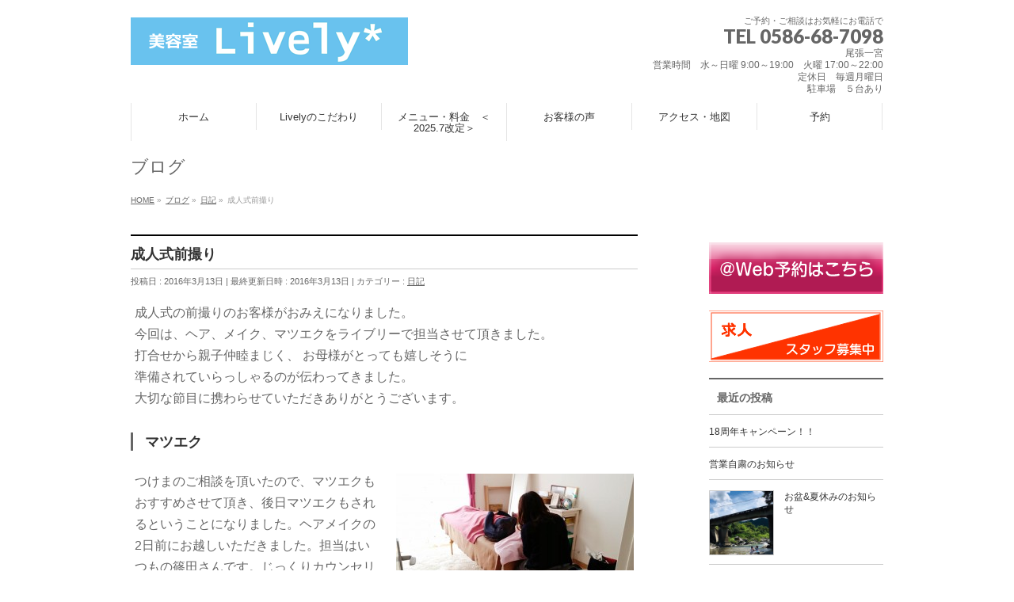

--- FILE ---
content_type: text/html; charset=UTF-8
request_url: https://lively-henna.com/160313/
body_size: 14273
content:
<!DOCTYPE html>
<!--[if IE]>
<meta http-equiv="X-UA-Compatible" content="IE=Edge">
<![endif]-->
<html xmlns:fb="http://ogp.me/ns/fb#" lang="ja">
<head>
<meta charset="UTF-8" />
<link rel="start" href="https://lively-henna.com" title="HOME" />

<meta id="viewport" name="viewport" content="width=device-width, initial-scale=1">
<title>成人式前撮り | 美容室 Lively | ツヤ髪作りのお手伝い。ヘナケアでツヤ髪 カット・パーマ・カラー・ヘナカラー・ヘッドキュア・ヘッドスパから着付けまで　ー　愛知県一宮市 （ライブリー）</title>
<meta name='robots' content='max-image-preview:large' />
<link rel='dns-prefetch' href='//fonts.googleapis.com' />
<link rel="alternate" type="application/rss+xml" title="美容室 Lively | ツヤ髪作りのお手伝い。ヘナケアでツヤ髪 カット・パーマ・カラー・ヘナカラー・ヘッドキュア・ヘッドスパから着付けまで　ー　愛知県一宮市 （ライブリー） &raquo; フィード" href="https://lively-henna.com/feed/" />
<link rel="alternate" type="application/rss+xml" title="美容室 Lively | ツヤ髪作りのお手伝い。ヘナケアでツヤ髪 カット・パーマ・カラー・ヘナカラー・ヘッドキュア・ヘッドスパから着付けまで　ー　愛知県一宮市 （ライブリー） &raquo; コメントフィード" href="https://lively-henna.com/comments/feed/" />
<meta name="description" content="成人式の前撮りのお客様がおみえになりました。今回は、ヘア、メイク、マツエクをライブリーで担当させて頂きました。打合せから親子仲睦まじく、 お母様がとっても嬉しそうに準備されていらっしゃるのが伝わってきました。大切な節目に携わらせていただきありがとうございます。マツエクつけまのご相談を頂いたので、マツエクもおすすめさせて頂き、後日マツエクもされるということになりました。ヘアメイクの2日前にお越しいただきました。担当はいつもの篠田さんです。じっくりカウンセ" />
<style type="text/css">.keyColorBG,.keyColorBGh:hover,.keyColor_bg,.keyColor_bg_hover:hover{background-color: #e90000;}.keyColorCl,.keyColorClh:hover,.keyColor_txt,.keyColor_txt_hover:hover{color: #e90000;}.keyColorBd,.keyColorBdh:hover,.keyColor_border,.keyColor_border_hover:hover{border-color: #e90000;}.color_keyBG,.color_keyBGh:hover,.color_key_bg,.color_key_bg_hover:hover{background-color: #e90000;}.color_keyCl,.color_keyClh:hover,.color_key_txt,.color_key_txt_hover:hover{color: #e90000;}.color_keyBd,.color_keyBdh:hover,.color_key_border,.color_key_border_hover:hover{border-color: #e90000;}</style>
<script type="text/javascript">
/* <![CDATA[ */
window._wpemojiSettings = {"baseUrl":"https:\/\/s.w.org\/images\/core\/emoji\/14.0.0\/72x72\/","ext":".png","svgUrl":"https:\/\/s.w.org\/images\/core\/emoji\/14.0.0\/svg\/","svgExt":".svg","source":{"concatemoji":"https:\/\/lively-henna.com\/wp\/wp-includes\/js\/wp-emoji-release.min.js?ver=6.4.7"}};
/*! This file is auto-generated */
!function(i,n){var o,s,e;function c(e){try{var t={supportTests:e,timestamp:(new Date).valueOf()};sessionStorage.setItem(o,JSON.stringify(t))}catch(e){}}function p(e,t,n){e.clearRect(0,0,e.canvas.width,e.canvas.height),e.fillText(t,0,0);var t=new Uint32Array(e.getImageData(0,0,e.canvas.width,e.canvas.height).data),r=(e.clearRect(0,0,e.canvas.width,e.canvas.height),e.fillText(n,0,0),new Uint32Array(e.getImageData(0,0,e.canvas.width,e.canvas.height).data));return t.every(function(e,t){return e===r[t]})}function u(e,t,n){switch(t){case"flag":return n(e,"\ud83c\udff3\ufe0f\u200d\u26a7\ufe0f","\ud83c\udff3\ufe0f\u200b\u26a7\ufe0f")?!1:!n(e,"\ud83c\uddfa\ud83c\uddf3","\ud83c\uddfa\u200b\ud83c\uddf3")&&!n(e,"\ud83c\udff4\udb40\udc67\udb40\udc62\udb40\udc65\udb40\udc6e\udb40\udc67\udb40\udc7f","\ud83c\udff4\u200b\udb40\udc67\u200b\udb40\udc62\u200b\udb40\udc65\u200b\udb40\udc6e\u200b\udb40\udc67\u200b\udb40\udc7f");case"emoji":return!n(e,"\ud83e\udef1\ud83c\udffb\u200d\ud83e\udef2\ud83c\udfff","\ud83e\udef1\ud83c\udffb\u200b\ud83e\udef2\ud83c\udfff")}return!1}function f(e,t,n){var r="undefined"!=typeof WorkerGlobalScope&&self instanceof WorkerGlobalScope?new OffscreenCanvas(300,150):i.createElement("canvas"),a=r.getContext("2d",{willReadFrequently:!0}),o=(a.textBaseline="top",a.font="600 32px Arial",{});return e.forEach(function(e){o[e]=t(a,e,n)}),o}function t(e){var t=i.createElement("script");t.src=e,t.defer=!0,i.head.appendChild(t)}"undefined"!=typeof Promise&&(o="wpEmojiSettingsSupports",s=["flag","emoji"],n.supports={everything:!0,everythingExceptFlag:!0},e=new Promise(function(e){i.addEventListener("DOMContentLoaded",e,{once:!0})}),new Promise(function(t){var n=function(){try{var e=JSON.parse(sessionStorage.getItem(o));if("object"==typeof e&&"number"==typeof e.timestamp&&(new Date).valueOf()<e.timestamp+604800&&"object"==typeof e.supportTests)return e.supportTests}catch(e){}return null}();if(!n){if("undefined"!=typeof Worker&&"undefined"!=typeof OffscreenCanvas&&"undefined"!=typeof URL&&URL.createObjectURL&&"undefined"!=typeof Blob)try{var e="postMessage("+f.toString()+"("+[JSON.stringify(s),u.toString(),p.toString()].join(",")+"));",r=new Blob([e],{type:"text/javascript"}),a=new Worker(URL.createObjectURL(r),{name:"wpTestEmojiSupports"});return void(a.onmessage=function(e){c(n=e.data),a.terminate(),t(n)})}catch(e){}c(n=f(s,u,p))}t(n)}).then(function(e){for(var t in e)n.supports[t]=e[t],n.supports.everything=n.supports.everything&&n.supports[t],"flag"!==t&&(n.supports.everythingExceptFlag=n.supports.everythingExceptFlag&&n.supports[t]);n.supports.everythingExceptFlag=n.supports.everythingExceptFlag&&!n.supports.flag,n.DOMReady=!1,n.readyCallback=function(){n.DOMReady=!0}}).then(function(){return e}).then(function(){var e;n.supports.everything||(n.readyCallback(),(e=n.source||{}).concatemoji?t(e.concatemoji):e.wpemoji&&e.twemoji&&(t(e.twemoji),t(e.wpemoji)))}))}((window,document),window._wpemojiSettings);
/* ]]> */
</script>
<style id='wp-emoji-styles-inline-css' type='text/css'>

	img.wp-smiley, img.emoji {
		display: inline !important;
		border: none !important;
		box-shadow: none !important;
		height: 1em !important;
		width: 1em !important;
		margin: 0 0.07em !important;
		vertical-align: -0.1em !important;
		background: none !important;
		padding: 0 !important;
	}
</style>
<link rel='stylesheet' id='wp-block-library-css' href='https://lively-henna.com/wp/wp-includes/css/dist/block-library/style.min.css?ver=6.4.7' type='text/css' media='all' />
<style id='classic-theme-styles-inline-css' type='text/css'>
/*! This file is auto-generated */
.wp-block-button__link{color:#fff;background-color:#32373c;border-radius:9999px;box-shadow:none;text-decoration:none;padding:calc(.667em + 2px) calc(1.333em + 2px);font-size:1.125em}.wp-block-file__button{background:#32373c;color:#fff;text-decoration:none}
</style>
<style id='global-styles-inline-css' type='text/css'>
body{--wp--preset--color--black: #000000;--wp--preset--color--cyan-bluish-gray: #abb8c3;--wp--preset--color--white: #ffffff;--wp--preset--color--pale-pink: #f78da7;--wp--preset--color--vivid-red: #cf2e2e;--wp--preset--color--luminous-vivid-orange: #ff6900;--wp--preset--color--luminous-vivid-amber: #fcb900;--wp--preset--color--light-green-cyan: #7bdcb5;--wp--preset--color--vivid-green-cyan: #00d084;--wp--preset--color--pale-cyan-blue: #8ed1fc;--wp--preset--color--vivid-cyan-blue: #0693e3;--wp--preset--color--vivid-purple: #9b51e0;--wp--preset--gradient--vivid-cyan-blue-to-vivid-purple: linear-gradient(135deg,rgba(6,147,227,1) 0%,rgb(155,81,224) 100%);--wp--preset--gradient--light-green-cyan-to-vivid-green-cyan: linear-gradient(135deg,rgb(122,220,180) 0%,rgb(0,208,130) 100%);--wp--preset--gradient--luminous-vivid-amber-to-luminous-vivid-orange: linear-gradient(135deg,rgba(252,185,0,1) 0%,rgba(255,105,0,1) 100%);--wp--preset--gradient--luminous-vivid-orange-to-vivid-red: linear-gradient(135deg,rgba(255,105,0,1) 0%,rgb(207,46,46) 100%);--wp--preset--gradient--very-light-gray-to-cyan-bluish-gray: linear-gradient(135deg,rgb(238,238,238) 0%,rgb(169,184,195) 100%);--wp--preset--gradient--cool-to-warm-spectrum: linear-gradient(135deg,rgb(74,234,220) 0%,rgb(151,120,209) 20%,rgb(207,42,186) 40%,rgb(238,44,130) 60%,rgb(251,105,98) 80%,rgb(254,248,76) 100%);--wp--preset--gradient--blush-light-purple: linear-gradient(135deg,rgb(255,206,236) 0%,rgb(152,150,240) 100%);--wp--preset--gradient--blush-bordeaux: linear-gradient(135deg,rgb(254,205,165) 0%,rgb(254,45,45) 50%,rgb(107,0,62) 100%);--wp--preset--gradient--luminous-dusk: linear-gradient(135deg,rgb(255,203,112) 0%,rgb(199,81,192) 50%,rgb(65,88,208) 100%);--wp--preset--gradient--pale-ocean: linear-gradient(135deg,rgb(255,245,203) 0%,rgb(182,227,212) 50%,rgb(51,167,181) 100%);--wp--preset--gradient--electric-grass: linear-gradient(135deg,rgb(202,248,128) 0%,rgb(113,206,126) 100%);--wp--preset--gradient--midnight: linear-gradient(135deg,rgb(2,3,129) 0%,rgb(40,116,252) 100%);--wp--preset--font-size--small: 13px;--wp--preset--font-size--medium: 20px;--wp--preset--font-size--large: 36px;--wp--preset--font-size--x-large: 42px;--wp--preset--spacing--20: 0.44rem;--wp--preset--spacing--30: 0.67rem;--wp--preset--spacing--40: 1rem;--wp--preset--spacing--50: 1.5rem;--wp--preset--spacing--60: 2.25rem;--wp--preset--spacing--70: 3.38rem;--wp--preset--spacing--80: 5.06rem;--wp--preset--shadow--natural: 6px 6px 9px rgba(0, 0, 0, 0.2);--wp--preset--shadow--deep: 12px 12px 50px rgba(0, 0, 0, 0.4);--wp--preset--shadow--sharp: 6px 6px 0px rgba(0, 0, 0, 0.2);--wp--preset--shadow--outlined: 6px 6px 0px -3px rgba(255, 255, 255, 1), 6px 6px rgba(0, 0, 0, 1);--wp--preset--shadow--crisp: 6px 6px 0px rgba(0, 0, 0, 1);}:where(.is-layout-flex){gap: 0.5em;}:where(.is-layout-grid){gap: 0.5em;}body .is-layout-flow > .alignleft{float: left;margin-inline-start: 0;margin-inline-end: 2em;}body .is-layout-flow > .alignright{float: right;margin-inline-start: 2em;margin-inline-end: 0;}body .is-layout-flow > .aligncenter{margin-left: auto !important;margin-right: auto !important;}body .is-layout-constrained > .alignleft{float: left;margin-inline-start: 0;margin-inline-end: 2em;}body .is-layout-constrained > .alignright{float: right;margin-inline-start: 2em;margin-inline-end: 0;}body .is-layout-constrained > .aligncenter{margin-left: auto !important;margin-right: auto !important;}body .is-layout-constrained > :where(:not(.alignleft):not(.alignright):not(.alignfull)){max-width: var(--wp--style--global--content-size);margin-left: auto !important;margin-right: auto !important;}body .is-layout-constrained > .alignwide{max-width: var(--wp--style--global--wide-size);}body .is-layout-flex{display: flex;}body .is-layout-flex{flex-wrap: wrap;align-items: center;}body .is-layout-flex > *{margin: 0;}body .is-layout-grid{display: grid;}body .is-layout-grid > *{margin: 0;}:where(.wp-block-columns.is-layout-flex){gap: 2em;}:where(.wp-block-columns.is-layout-grid){gap: 2em;}:where(.wp-block-post-template.is-layout-flex){gap: 1.25em;}:where(.wp-block-post-template.is-layout-grid){gap: 1.25em;}.has-black-color{color: var(--wp--preset--color--black) !important;}.has-cyan-bluish-gray-color{color: var(--wp--preset--color--cyan-bluish-gray) !important;}.has-white-color{color: var(--wp--preset--color--white) !important;}.has-pale-pink-color{color: var(--wp--preset--color--pale-pink) !important;}.has-vivid-red-color{color: var(--wp--preset--color--vivid-red) !important;}.has-luminous-vivid-orange-color{color: var(--wp--preset--color--luminous-vivid-orange) !important;}.has-luminous-vivid-amber-color{color: var(--wp--preset--color--luminous-vivid-amber) !important;}.has-light-green-cyan-color{color: var(--wp--preset--color--light-green-cyan) !important;}.has-vivid-green-cyan-color{color: var(--wp--preset--color--vivid-green-cyan) !important;}.has-pale-cyan-blue-color{color: var(--wp--preset--color--pale-cyan-blue) !important;}.has-vivid-cyan-blue-color{color: var(--wp--preset--color--vivid-cyan-blue) !important;}.has-vivid-purple-color{color: var(--wp--preset--color--vivid-purple) !important;}.has-black-background-color{background-color: var(--wp--preset--color--black) !important;}.has-cyan-bluish-gray-background-color{background-color: var(--wp--preset--color--cyan-bluish-gray) !important;}.has-white-background-color{background-color: var(--wp--preset--color--white) !important;}.has-pale-pink-background-color{background-color: var(--wp--preset--color--pale-pink) !important;}.has-vivid-red-background-color{background-color: var(--wp--preset--color--vivid-red) !important;}.has-luminous-vivid-orange-background-color{background-color: var(--wp--preset--color--luminous-vivid-orange) !important;}.has-luminous-vivid-amber-background-color{background-color: var(--wp--preset--color--luminous-vivid-amber) !important;}.has-light-green-cyan-background-color{background-color: var(--wp--preset--color--light-green-cyan) !important;}.has-vivid-green-cyan-background-color{background-color: var(--wp--preset--color--vivid-green-cyan) !important;}.has-pale-cyan-blue-background-color{background-color: var(--wp--preset--color--pale-cyan-blue) !important;}.has-vivid-cyan-blue-background-color{background-color: var(--wp--preset--color--vivid-cyan-blue) !important;}.has-vivid-purple-background-color{background-color: var(--wp--preset--color--vivid-purple) !important;}.has-black-border-color{border-color: var(--wp--preset--color--black) !important;}.has-cyan-bluish-gray-border-color{border-color: var(--wp--preset--color--cyan-bluish-gray) !important;}.has-white-border-color{border-color: var(--wp--preset--color--white) !important;}.has-pale-pink-border-color{border-color: var(--wp--preset--color--pale-pink) !important;}.has-vivid-red-border-color{border-color: var(--wp--preset--color--vivid-red) !important;}.has-luminous-vivid-orange-border-color{border-color: var(--wp--preset--color--luminous-vivid-orange) !important;}.has-luminous-vivid-amber-border-color{border-color: var(--wp--preset--color--luminous-vivid-amber) !important;}.has-light-green-cyan-border-color{border-color: var(--wp--preset--color--light-green-cyan) !important;}.has-vivid-green-cyan-border-color{border-color: var(--wp--preset--color--vivid-green-cyan) !important;}.has-pale-cyan-blue-border-color{border-color: var(--wp--preset--color--pale-cyan-blue) !important;}.has-vivid-cyan-blue-border-color{border-color: var(--wp--preset--color--vivid-cyan-blue) !important;}.has-vivid-purple-border-color{border-color: var(--wp--preset--color--vivid-purple) !important;}.has-vivid-cyan-blue-to-vivid-purple-gradient-background{background: var(--wp--preset--gradient--vivid-cyan-blue-to-vivid-purple) !important;}.has-light-green-cyan-to-vivid-green-cyan-gradient-background{background: var(--wp--preset--gradient--light-green-cyan-to-vivid-green-cyan) !important;}.has-luminous-vivid-amber-to-luminous-vivid-orange-gradient-background{background: var(--wp--preset--gradient--luminous-vivid-amber-to-luminous-vivid-orange) !important;}.has-luminous-vivid-orange-to-vivid-red-gradient-background{background: var(--wp--preset--gradient--luminous-vivid-orange-to-vivid-red) !important;}.has-very-light-gray-to-cyan-bluish-gray-gradient-background{background: var(--wp--preset--gradient--very-light-gray-to-cyan-bluish-gray) !important;}.has-cool-to-warm-spectrum-gradient-background{background: var(--wp--preset--gradient--cool-to-warm-spectrum) !important;}.has-blush-light-purple-gradient-background{background: var(--wp--preset--gradient--blush-light-purple) !important;}.has-blush-bordeaux-gradient-background{background: var(--wp--preset--gradient--blush-bordeaux) !important;}.has-luminous-dusk-gradient-background{background: var(--wp--preset--gradient--luminous-dusk) !important;}.has-pale-ocean-gradient-background{background: var(--wp--preset--gradient--pale-ocean) !important;}.has-electric-grass-gradient-background{background: var(--wp--preset--gradient--electric-grass) !important;}.has-midnight-gradient-background{background: var(--wp--preset--gradient--midnight) !important;}.has-small-font-size{font-size: var(--wp--preset--font-size--small) !important;}.has-medium-font-size{font-size: var(--wp--preset--font-size--medium) !important;}.has-large-font-size{font-size: var(--wp--preset--font-size--large) !important;}.has-x-large-font-size{font-size: var(--wp--preset--font-size--x-large) !important;}
.wp-block-navigation a:where(:not(.wp-element-button)){color: inherit;}
:where(.wp-block-post-template.is-layout-flex){gap: 1.25em;}:where(.wp-block-post-template.is-layout-grid){gap: 1.25em;}
:where(.wp-block-columns.is-layout-flex){gap: 2em;}:where(.wp-block-columns.is-layout-grid){gap: 2em;}
.wp-block-pullquote{font-size: 1.5em;line-height: 1.6;}
</style>
<link rel='stylesheet' id='contact-form-7-css' href='https://lively-henna.com/wp/wp-content/plugins/contact-form-7/includes/css/styles.css?ver=5.8.7' type='text/css' media='all' />
<link rel='stylesheet' id='Biz_Vektor_common_style-css' href='https://lively-henna.com/wp/wp-content/themes/biz-vektor/css/bizvektor_common_min.css?ver=1.12.4' type='text/css' media='all' />
<link rel='stylesheet' id='Biz_Vektor_Design_style-css' href='https://lively-henna.com/wp/wp-content/themes/biz-vektor/design_skins/plain/plain.css?ver=1.12.4' type='text/css' media='all' />
<link rel='stylesheet' id='Biz_Vektor_plugin_sns_style-css' href='https://lively-henna.com/wp/wp-content/themes/biz-vektor/plugins/sns/style_bizvektor_sns.css?ver=6.4.7' type='text/css' media='all' />
<link rel='stylesheet' id='Biz_Vektor_add_web_fonts-css' href='//fonts.googleapis.com/css?family=Droid+Sans%3A700%7CLato%3A900%7CAnton&#038;ver=6.4.7' type='text/css' media='all' />
<link rel="https://api.w.org/" href="https://lively-henna.com/wp-json/" /><link rel="alternate" type="application/json" href="https://lively-henna.com/wp-json/wp/v2/posts/1150" /><link rel="EditURI" type="application/rsd+xml" title="RSD" href="https://lively-henna.com/wp/xmlrpc.php?rsd" />
<link rel="canonical" href="https://lively-henna.com/160313/" />
<link rel='shortlink' href='https://lively-henna.com/?p=1150' />
<link rel="alternate" type="application/json+oembed" href="https://lively-henna.com/wp-json/oembed/1.0/embed?url=https%3A%2F%2Flively-henna.com%2F160313%2F" />
<link rel="alternate" type="text/xml+oembed" href="https://lively-henna.com/wp-json/oembed/1.0/embed?url=https%3A%2F%2Flively-henna.com%2F160313%2F&#038;format=xml" />
<!-- [ BizVektor OGP ] -->
<meta property="og:site_name" content="美容室 Lively | ツヤ髪作りのお手伝い。ヘナケアでツヤ髪 カット・パーマ・カラー・ヘナカラー・ヘッドキュア・ヘッドスパから着付けまで　ー　愛知県一宮市 （ライブリー）" />
<meta property="og:url" content="https://lively-henna.com/160313/" />
<meta property="fb:app_id" content="1599127103677563" />
<meta property="og:type" content="article" />
<meta property="og:image" content="https://lively-henna.com/wp/wp-content/uploads/2016/03/S__26714120-768x1024.jpg" />
<meta property="og:title" content="成人式前撮り | 美容室 Lively | ツヤ髪作りのお手伝い。ヘナケアでツヤ髪 カット・パーマ・カラー・ヘナカラー・ヘッドキュア・ヘッドスパから着付けまで　ー　愛知県一宮市 （ライブリー）" />
<meta property="og:description" content="成人式の前撮りのお客様がおみえになりました。 今回は、ヘア、メイク、マツエクをライブリーで担当させて頂きました。 打合せから親子仲睦まじく、 お母様がとっても嬉しそうに 準備されていらっしゃるのが伝わってきました。 大切な節目に携わらせていただきありがとうございます。 マツエク つけまのご相談を頂いたので、マツエクもおすすめさせて頂き、後日マツエクもされるということになりました。ヘアメイクの2日前にお越しいただきました。担当はいつもの篠田さんです。じっくりカウンセ" />
<!-- [ /BizVektor OGP ] -->
<!--[if lte IE 8]>
<link rel="stylesheet" type="text/css" media="all" href="https://lively-henna.com/wp/wp-content/themes/biz-vektor/design_skins/plain/plain_oldie.css" />
<![endif]-->
<link rel="pingback" href="https://lively-henna.com/wp/xmlrpc.php" />
<style type="text/css">
/*-------------------------------------------*/
/*	menu divide
/*-------------------------------------------*/
@media (min-width: 970px) { #gMenu .menu > li { width:16.65%; text-align:center; } }
</style>
<style type="text/css">
/*-------------------------------------------*/
/*	font
/*-------------------------------------------*/
h1,h2,h3,h4,h4,h5,h6,#header #site-title,#pageTitBnr #pageTitInner #pageTit,#content .leadTxt,#sideTower .localHead {font-family: "ヒラギノ角ゴ Pro W3","Hiragino Kaku Gothic Pro","メイリオ",Meiryo,Osaka,"ＭＳ Ｐゴシック","MS PGothic",sans-serif; }
#pageTitBnr #pageTitInner #pageTit { font-weight:lighter; }
#gMenu .menu li a strong {font-family: "ヒラギノ角ゴ Pro W3","Hiragino Kaku Gothic Pro","メイリオ",Meiryo,Osaka,"ＭＳ Ｐゴシック","MS PGothic",sans-serif; }
</style>
<link rel="stylesheet" href="https://lively-henna.com/wp/wp-content/themes/biz-vektor/style.css" type="text/css" media="all" />
<style type="text/css">
#content p { font-size:16px; }
#content p { font-family:"メイリオ"; }

/* 通常版 */
a img:hover {
	opacity: 0.5 ;
	filter: alpha(opacity=50) ;	/* Ie用 */
}

/* ゆっくりにする場合は追加 */
a img {
	-webkit-transition: 0.6s ;
	transition: 0.6s ;
}
#content p { font-family: "Lucida Grande","ヒラギノ角ゴ Pro W3","Hiragino Kaku Gothic Pro W3",Osaka,"メイリオ",Meiryo,"ＭＳ Ｐゴシック","MS PGothic",Geneva,Arial,Verdana,sans-serif !important; }

/*reCAPTCHA ロゴ非表示*/
.grecaptcha-badge { visibility: hidden; }</style>
	</head>

<body class="post-template-default single single-post postid-1150 single-format-standard two-column right-sidebar">

<div id="fb-root"></div>
<script>(function(d, s, id) {
	var js, fjs = d.getElementsByTagName(s)[0];
	if (d.getElementById(id)) return;
	js = d.createElement(s); js.id = id;
	js.src = "//connect.facebook.net/ja_JP/sdk.js#xfbml=1&version=v2.3&appId=1599127103677563";
	fjs.parentNode.insertBefore(js, fjs);
}(document, 'script', 'facebook-jssdk'));</script>
	
<div id="wrap">

<!--[if lte IE 8]>
<div id="eradi_ie_box">
<div class="alert_title">ご利用の <span style="font-weight: bold;">Internet Exproler</span> は古すぎます。</div>
<p>あなたがご利用の Internet Explorer はすでにサポートが終了しているため、正しい表示・動作を保証しておりません。<br />
古い Internet Exproler はセキュリティーの観点からも、<a href="https://www.microsoft.com/ja-jp/windows/lifecycle/iesupport/" target="_blank" >新しいブラウザに移行する事が強く推奨されています。</a><br />
<a href="http://windows.microsoft.com/ja-jp/internet-explorer/" target="_blank" >最新のInternet Exproler</a> や <a href="https://www.microsoft.com/ja-jp/windows/microsoft-edge" target="_blank" >Edge</a> を利用するか、<a href="https://www.google.co.jp/chrome/browser/index.html" target="_blank">Chrome</a> や <a href="https://www.mozilla.org/ja/firefox/new/" target="_blank">Firefox</a> など、より早くて快適なブラウザをご利用ください。</p>
</div>
<![endif]-->

<!-- [ #headerTop ] -->
<div id="headerTop">
<div class="innerBox">
<div id="site-description"></div>
</div>
</div><!-- [ /#headerTop ] -->

<!-- [ #header ] -->
<header id="header" class="header">
<div id="headerInner" class="innerBox">
<!-- [ #headLogo ] -->
<div id="site-title">
<a href="https://lively-henna.com/" title="美容室 Lively | ツヤ髪作りのお手伝い。ヘナケアでツヤ髪 カット・パーマ・カラー・ヘナカラー・ヘッドキュア・ヘッドスパから着付けまで　ー　愛知県一宮市 （ライブリー）" rel="home">
<img src="http://lively-henna.com/wp/wp-content/uploads/2015/08/h_logo11.png" alt="美容室 Lively | ツヤ髪作りのお手伝い。ヘナケアでツヤ髪 カット・パーマ・カラー・ヘナカラー・ヘッドキュア・ヘッドスパから着付けまで　ー　愛知県一宮市 （ライブリー）" /></a>
</div>
<!-- [ /#headLogo ] -->

<!-- [ #headContact ] -->
<div id="headContact" class="itemClose" onclick="showHide('headContact');"><div id="headContactInner">
<div id="headContactTxt">ご予約・ご相談はお気軽にお電話で</div>
<div id="headContactTel">TEL 0586-68-7098</div>
<div id="headContactTime">尾張一宮<br />
営業時間　水～日曜 9:00～19:00　火曜 17:00～22:00<br />
定休日　毎週月曜日<br />
駐車場　５台あり</div>
</div></div><!-- [ /#headContact ] -->

</div>
<!-- #headerInner -->
</header>
<!-- [ /#header ] -->


<!-- [ #gMenu ] -->
<div id="gMenu" class="itemClose">
<div id="gMenuInner" class="innerBox">
<h3 class="assistive-text" onclick="showHide('gMenu');"><span>MENU</span></h3>
<div class="skip-link screen-reader-text">
	<a href="#content" title="メニューを飛ばす">メニューを飛ばす</a>
</div>
<div class="menu-main-container"><ul id="menu-main" class="menu"><li id="menu-item-32" class="menu-item menu-item-type-custom menu-item-object-custom menu-item-home"><a href="http://lively-henna.com/"><strong>ホーム</strong></a></li>
<li id="menu-item-33" class="menu-item menu-item-type-post_type menu-item-object-page"><a href="https://lively-henna.com/concept/"><strong>Livelyのこだわり</strong></a></li>
<li id="menu-item-36" class="menu-item menu-item-type-post_type menu-item-object-page"><a href="https://lively-henna.com/menu/"><strong>メニュー・料金　＜2025.7改定＞</strong></a></li>
<li id="menu-item-245" class="menu-item menu-item-type-post_type menu-item-object-page"><a href="https://lively-henna.com/voice/"><strong>お客様の声</strong></a></li>
<li id="menu-item-34" class="menu-item menu-item-type-post_type menu-item-object-page"><a href="https://lively-henna.com/access/"><strong>アクセス・地図</strong></a></li>
<li id="menu-item-37" class="menu-item menu-item-type-post_type menu-item-object-page"><a href="https://lively-henna.com/rsv/"><strong>予約</strong></a></li>
</ul></div>
</div><!-- [ /#gMenuInner ] -->
</div>
<!-- [ /#gMenu ] -->


<div id="pageTitBnr">
<div class="innerBox">
<div id="pageTitInner">
<div id="pageTit">
ブログ</div>
</div><!-- [ /#pageTitInner ] -->
</div>
</div><!-- [ /#pageTitBnr ] -->
<!-- [ #panList ] -->
<div id="panList">
<div id="panListInner" class="innerBox"><ul><li id="panHome" itemprop="itemListElement" itemscope itemtype="http://schema.org/ListItem"><a href="https://lively-henna.com" itemprop="item"><span itemprop="name">HOME</span></a> &raquo; </li><li itemprop="itemListElement" itemscope itemtype="http://schema.org/ListItem"><a href="https://lively-henna.com" itemprop="item"><span itemprop="name">ブログ</span></a> &raquo; </li><li itemprop="itemListElement" itemscope itemtype="http://schema.org/ListItem"><a href="https://lively-henna.com/category/blog/" itemprop="item"><span itemprop="name">日記</span></a> &raquo; </li><li itemprop="itemListElement" itemscope itemtype="http://schema.org/ListItem"><span itemprop="name">成人式前撮り</span></li></ul></div>
</div>
<!-- [ /#panList ] -->

<div id="main" class="main">
<!-- [ #container ] -->
<div id="container" class="innerBox">
	<!-- [ #content ] -->
	<div id="content" class="content">

<!-- [ #post- ] -->
<div id="post-1150" class="post-1150 post type-post status-publish format-standard has-post-thumbnail hentry category-blog tag-lively tag-40 tag-16 tag-13 tag-9 tag-6 tag-46 tag-45 tag-7 tag-10">
		<h1 class="entryPostTitle entry-title">成人式前撮り</h1>
	<div class="entry-meta">
<span class="published">投稿日 : 2016年3月13日</span>
<span class="updated entry-meta-items">最終更新日時 : 2016年3月13日</span>
<span class="vcard author entry-meta-items">投稿者 : <span class="fn">森リカ</span></span>
<span class="tags entry-meta-items">カテゴリー :  <a href="https://lively-henna.com/category/blog/" rel="tag">日記</a></span>
</div>
<!-- .entry-meta -->	<div class="entry-content post-content">
		<p>成人式の前撮りのお客様がおみえになりました。<br />
今回は、ヘア、メイク、マツエクをライブリーで担当させて頂きました。<br />
打合せから親子仲睦まじく、 お母様がとっても嬉しそうに<br />
準備されていらっしゃるのが伝わってきました。<br />
大切な節目に携わらせていただきありがとうございます。</p>
<h3>マツエク</h3>
<p><a href="http://lively-henna.com/wp/wp-content/uploads/2016/03/S__26714130.jpg"><img fetchpriority="high" decoding="async" class=" size-medium wp-image-1152 alignright" src="http://lively-henna.com/wp/wp-content/uploads/2016/03/S__26714130-300x169.jpg" alt="S__26714130" width="300" height="169" srcset="https://lively-henna.com/wp/wp-content/uploads/2016/03/S__26714130-300x169.jpg 300w, https://lively-henna.com/wp/wp-content/uploads/2016/03/S__26714130-1024x576.jpg 1024w, https://lively-henna.com/wp/wp-content/uploads/2016/03/S__26714130.jpg 1280w" sizes="(max-width: 300px) 100vw, 300px" /></a><a href="http://lively-henna.com/wp/wp-content/uploads/2016/03/S__26722307.jpg"><img decoding="async" class=" size-medium wp-image-1164 alignright" src="http://lively-henna.com/wp/wp-content/uploads/2016/03/S__26722307-300x169.jpg" alt="S__26722307" width="300" height="169" srcset="https://lively-henna.com/wp/wp-content/uploads/2016/03/S__26722307-300x169.jpg 300w, https://lively-henna.com/wp/wp-content/uploads/2016/03/S__26722307.jpg 964w" sizes="(max-width: 300px) 100vw, 300px" /></a>つけまのご相談を頂いたので、マツエクもおすすめさせて頂き、後日マツエクもされるということになりました。ヘアメイクの2日前にお越しいただきました。担当はいつもの篠田さんです。じっくりカウンセリングさせて頂き長さやカール、納得の仕上がりになりましたね。</p>
<p>&nbsp;</p>
<h3>メイク</h3>
<p><a href="http://lively-henna.com/wp/wp-content/uploads/2016/03/S__26714127.jpg"><span class="sp50"><img decoding="async" class=" size-medium wp-image-1160 alignleft" src="http://lively-henna.com/wp/wp-content/uploads/2016/03/S__26714127-225x300.jpg" alt="S__26714127" width="225" height="300" srcset="https://lively-henna.com/wp/wp-content/uploads/2016/03/S__26714127-225x300.jpg 225w, https://lively-henna.com/wp/wp-content/uploads/2016/03/S__26714127-768x1024.jpg 768w, https://lively-henna.com/wp/wp-content/uploads/2016/03/S__26714127.jpg 960w" sizes="(max-width: 225px) 100vw, 225px" /></span></a>前撮りの当日、メイクから。<br />
10年以上成人式などでお世話になっている、メイク担当のゆみちゃんに、可愛いくちょっと大人キレイにメイクしてもらいました。</p>
<p>毎回ゆみちゃんのメイクは可愛さの中に女性らしさがちりばめられていて好評です。今回もとっても可愛らしく仕上がりました。</p>
<p>&nbsp;</p>
<p>&nbsp;</p>
<p>&nbsp;</p>
<h3>ヘアセット</h3>
<p><span class="sp50"><img loading="lazy" decoding="async" class=" size-medium wp-image-1157 alignright" src="http://lively-henna.com/wp/wp-content/uploads/2016/03/S__26714124-225x300.jpg" alt="S__26714124" width="225" height="300" srcset="https://lively-henna.com/wp/wp-content/uploads/2016/03/S__26714124-225x300.jpg 225w, https://lively-henna.com/wp/wp-content/uploads/2016/03/S__26714124-768x1024.jpg 768w, https://lively-henna.com/wp/wp-content/uploads/2016/03/S__26714124.jpg 960w" sizes="(max-width: 225px) 100vw, 225px" /></span>今回は打合せの時に持ってきて頂いたお写真をイメージして、ポイント高めにしたアップで。ふわふわっと高い位置で甘めな感じに、前髪を長いまま少し大人な雰囲気をプラスしたスタイルです。</p>
<p>&nbsp;</p>
<p>&nbsp;</p>
<p>&nbsp;</p>
<h3>素敵に仕上がりました♥</h3>
<p>ヘアメイクが終わり、撮影会場で着付けをされたのですが、<br />
お着物姿をわざわざお店に見せにきてくださいました。<br />
ありがとうございました！とっても嬉しかったです。<br />
ステキですね♥とてもかわいいです♥<br />
成人式当日も楽しみにお待ちしております。<br />
（お写真掲載もありがとうございました）</p>
<p><img loading="lazy" decoding="async" class="size-medium wp-image-1156 alignnone" src="http://lively-henna.com/wp/wp-content/uploads/2016/03/S__26714123-225x300.jpg" alt="S__26714123" width="225" height="300" srcset="https://lively-henna.com/wp/wp-content/uploads/2016/03/S__26714123-225x300.jpg 225w, https://lively-henna.com/wp/wp-content/uploads/2016/03/S__26714123-768x1024.jpg 768w, https://lively-henna.com/wp/wp-content/uploads/2016/03/S__26714123.jpg 960w" sizes="(max-width: 225px) 100vw, 225px" /><a href="http://lively-henna.com/wp/wp-content/uploads/2016/03/S__26714120.jpg"><img loading="lazy" decoding="async" class=" size-medium wp-image-1153 alignnone" src="http://lively-henna.com/wp/wp-content/uploads/2016/03/S__26714120-225x300.jpg" alt="S__26714120" width="225" height="300" srcset="https://lively-henna.com/wp/wp-content/uploads/2016/03/S__26714120-225x300.jpg 225w, https://lively-henna.com/wp/wp-content/uploads/2016/03/S__26714120-768x1024.jpg 768w, https://lively-henna.com/wp/wp-content/uploads/2016/03/S__26714120.jpg 960w" sizes="(max-width: 225px) 100vw, 225px" /></a><a href="http://lively-henna.com/wp/wp-content/uploads/2016/03/S__26714121.jpg"><img loading="lazy" decoding="async" class=" size-medium wp-image-1154 alignnone" src="http://lively-henna.com/wp/wp-content/uploads/2016/03/S__26714121-225x300.jpg" alt="S__26714121" width="225" height="300" srcset="https://lively-henna.com/wp/wp-content/uploads/2016/03/S__26714121-225x300.jpg 225w, https://lively-henna.com/wp/wp-content/uploads/2016/03/S__26714121-768x1024.jpg 768w, https://lively-henna.com/wp/wp-content/uploads/2016/03/S__26714121.jpg 960w" sizes="(max-width: 225px) 100vw, 225px" /></a></p>
<p>&nbsp;</p>
		
		<div class="entry-utility">
						<dl class="tag-links">
			<dt>投稿タグ</dt><dd><a href="https://lively-henna.com/tag/lively/" rel="tag">Lively</a>, <a href="https://lively-henna.com/tag/%e3%83%98%e3%82%a2%e3%82%bb%e3%83%83%e3%83%88/" rel="tag">ヘアセット</a>, <a href="https://lively-henna.com/tag/%e3%83%9e%e3%83%84%e3%82%a8%e3%82%af/" rel="tag">マツエク</a>, <a href="https://lively-henna.com/tag/%e3%83%a1%e3%82%a4%e3%82%af/" rel="tag">メイク</a>, <a href="https://lively-henna.com/tag/%e3%83%a9%e3%82%a4%e3%83%96%e3%83%aa%e3%83%bc/" rel="tag">ライブリー</a>, <a href="https://lively-henna.com/tag/%e4%b8%80%e5%ae%ae/" rel="tag">一宮</a>, <a href="https://lively-henna.com/tag/%e5%89%8d%e6%92%ae%e3%82%8a/" rel="tag">前撮り</a>, <a href="https://lively-henna.com/tag/%e6%88%90%e4%ba%ba%e5%bc%8f/" rel="tag">成人式</a>, <a href="https://lively-henna.com/tag/%e7%be%8e%e5%ae%b9/" rel="tag">美容</a>, <a href="https://lively-henna.com/tag/%e7%be%8e%e5%ae%b9%e5%ae%a4/" rel="tag">美容室</a></dd>			</dl>
					</div>
		<!-- .entry-utility -->
	</div><!-- .entry-content -->


<!-- [ .socialSet ] -->

<div class="socialSet">

<script>window.twttr=(function(d,s,id){var js,fjs=d.getElementsByTagName(s)[0],t=window.twttr||{};if(d.getElementById(id))return t;js=d.createElement(s);js.id=id;js.src="https://platform.twitter.com/widgets.js";fjs.parentNode.insertBefore(js,fjs);t._e=[];t.ready=function(f){t._e.push(f);};return t;}(document,"script","twitter-wjs"));</script>

<ul style="margin-left:0px;">

<li class="sb_facebook sb_icon">
<a href="http://www.facebook.com/sharer.php?src=bm&u=https://lively-henna.com/160313/&amp;t=%E6%88%90%E4%BA%BA%E5%BC%8F%E5%89%8D%E6%92%AE%E3%82%8A+%7C+%E7%BE%8E%E5%AE%B9%E5%AE%A4+Lively+%7C+%E3%83%84%E3%83%A4%E9%AB%AA%E4%BD%9C%E3%82%8A%E3%81%AE%E3%81%8A%E6%89%8B%E4%BC%9D%E3%81%84%E3%80%82%E3%83%98%E3%83%8A%E3%82%B1%E3%82%A2%E3%81%A7%E3%83%84%E3%83%A4%E9%AB%AA+%E3%82%AB%E3%83%83%E3%83%88%E3%83%BB%E3%83%91%E3%83%BC%E3%83%9E%E3%83%BB%E3%82%AB%E3%83%A9%E3%83%BC%E3%83%BB%E3%83%98%E3%83%8A%E3%82%AB%E3%83%A9%E3%83%BC%E3%83%BB%E3%83%98%E3%83%83%E3%83%89%E3%82%AD%E3%83%A5%E3%82%A2%E3%83%BB%E3%83%98%E3%83%83%E3%83%89%E3%82%B9%E3%83%91%E3%81%8B%E3%82%89%E7%9D%80%E4%BB%98%E3%81%91%E3%81%BE%E3%81%A7%E3%80%80%E3%83%BC%E3%80%80%E6%84%9B%E7%9F%A5%E7%9C%8C%E4%B8%80%E5%AE%AE%E5%B8%82+%EF%BC%88%E3%83%A9%E3%82%A4%E3%83%96%E3%83%AA%E3%83%BC%EF%BC%89" target="_blank" onclick="javascript:window.open(this.href, '', 'menubar=no,toolbar=no,resizable=yes,scrollbars=yes,height=400,width=600');return false;" ><span class="vk_icon_w_r_sns_fb icon_sns"></span><span class="sns_txt">Facebook</span>
</a>
</li>

<li class="sb_hatena sb_icon">
<a href="http://b.hatena.ne.jp/add?mode=confirm&url=https://lively-henna.com/160313/&amp;title=%E6%88%90%E4%BA%BA%E5%BC%8F%E5%89%8D%E6%92%AE%E3%82%8A+%7C+%E7%BE%8E%E5%AE%B9%E5%AE%A4+Lively+%7C+%E3%83%84%E3%83%A4%E9%AB%AA%E4%BD%9C%E3%82%8A%E3%81%AE%E3%81%8A%E6%89%8B%E4%BC%9D%E3%81%84%E3%80%82%E3%83%98%E3%83%8A%E3%82%B1%E3%82%A2%E3%81%A7%E3%83%84%E3%83%A4%E9%AB%AA+%E3%82%AB%E3%83%83%E3%83%88%E3%83%BB%E3%83%91%E3%83%BC%E3%83%9E%E3%83%BB%E3%82%AB%E3%83%A9%E3%83%BC%E3%83%BB%E3%83%98%E3%83%8A%E3%82%AB%E3%83%A9%E3%83%BC%E3%83%BB%E3%83%98%E3%83%83%E3%83%89%E3%82%AD%E3%83%A5%E3%82%A2%E3%83%BB%E3%83%98%E3%83%83%E3%83%89%E3%82%B9%E3%83%91%E3%81%8B%E3%82%89%E7%9D%80%E4%BB%98%E3%81%91%E3%81%BE%E3%81%A7%E3%80%80%E3%83%BC%E3%80%80%E6%84%9B%E7%9F%A5%E7%9C%8C%E4%B8%80%E5%AE%AE%E5%B8%82+%EF%BC%88%E3%83%A9%E3%82%A4%E3%83%96%E3%83%AA%E3%83%BC%EF%BC%89" target="_blank" onclick="javascript:window.open(this.href, '', 'menubar=no,toolbar=no,resizable=yes,scrollbars=yes,height=400,width=520');return false;"><span class="vk_icon_w_r_sns_hatena icon_sns"></span><span class="sns_txt">Hatena</span></a>
</li>

<li class="sb_twitter sb_icon">
<a href="http://twitter.com/intent/tweet?url=https://lively-henna.com/160313/&amp;text=%E6%88%90%E4%BA%BA%E5%BC%8F%E5%89%8D%E6%92%AE%E3%82%8A+%7C+%E7%BE%8E%E5%AE%B9%E5%AE%A4+Lively+%7C+%E3%83%84%E3%83%A4%E9%AB%AA%E4%BD%9C%E3%82%8A%E3%81%AE%E3%81%8A%E6%89%8B%E4%BC%9D%E3%81%84%E3%80%82%E3%83%98%E3%83%8A%E3%82%B1%E3%82%A2%E3%81%A7%E3%83%84%E3%83%A4%E9%AB%AA+%E3%82%AB%E3%83%83%E3%83%88%E3%83%BB%E3%83%91%E3%83%BC%E3%83%9E%E3%83%BB%E3%82%AB%E3%83%A9%E3%83%BC%E3%83%BB%E3%83%98%E3%83%8A%E3%82%AB%E3%83%A9%E3%83%BC%E3%83%BB%E3%83%98%E3%83%83%E3%83%89%E3%82%AD%E3%83%A5%E3%82%A2%E3%83%BB%E3%83%98%E3%83%83%E3%83%89%E3%82%B9%E3%83%91%E3%81%8B%E3%82%89%E7%9D%80%E4%BB%98%E3%81%91%E3%81%BE%E3%81%A7%E3%80%80%E3%83%BC%E3%80%80%E6%84%9B%E7%9F%A5%E7%9C%8C%E4%B8%80%E5%AE%AE%E5%B8%82+%EF%BC%88%E3%83%A9%E3%82%A4%E3%83%96%E3%83%AA%E3%83%BC%EF%BC%89" target="_blank" onclick="javascript:window.open(this.href, '', 'menubar=no,toolbar=no,resizable=yes,scrollbars=yes,height=300,width=600');return false;" ><span class="vk_icon_w_r_sns_twitter icon_sns"></span><span class="sns_txt">twitter</span></a>
</li>

<li class="sb_google sb_icon">
<a href="https://plus.google.com/share?url=https://lively-henna.com/160313/&amp;t=%E6%88%90%E4%BA%BA%E5%BC%8F%E5%89%8D%E6%92%AE%E3%82%8A+%7C+%E7%BE%8E%E5%AE%B9%E5%AE%A4+Lively+%7C+%E3%83%84%E3%83%A4%E9%AB%AA%E4%BD%9C%E3%82%8A%E3%81%AE%E3%81%8A%E6%89%8B%E4%BC%9D%E3%81%84%E3%80%82%E3%83%98%E3%83%8A%E3%82%B1%E3%82%A2%E3%81%A7%E3%83%84%E3%83%A4%E9%AB%AA+%E3%82%AB%E3%83%83%E3%83%88%E3%83%BB%E3%83%91%E3%83%BC%E3%83%9E%E3%83%BB%E3%82%AB%E3%83%A9%E3%83%BC%E3%83%BB%E3%83%98%E3%83%8A%E3%82%AB%E3%83%A9%E3%83%BC%E3%83%BB%E3%83%98%E3%83%83%E3%83%89%E3%82%AD%E3%83%A5%E3%82%A2%E3%83%BB%E3%83%98%E3%83%83%E3%83%89%E3%82%B9%E3%83%91%E3%81%8B%E3%82%89%E7%9D%80%E4%BB%98%E3%81%91%E3%81%BE%E3%81%A7%E3%80%80%E3%83%BC%E3%80%80%E6%84%9B%E7%9F%A5%E7%9C%8C%E4%B8%80%E5%AE%AE%E5%B8%82+%EF%BC%88%E3%83%A9%E3%82%A4%E3%83%96%E3%83%AA%E3%83%BC%EF%BC%89" target="_blank" onclick="javascript:window.open(this.href, '', 'menubar=no,toolbar=no,resizable=yes,scrollbars=yes,height=600,width=600');return false;"><span class="vk_icon_w_r_sns_google icon_sns"></span><span class="sns_txt">Google+</span></a>
</li>


<li class="sb_pocket"><span></span>
<a data-pocket-label="pocket" data-pocket-count="horizontal" class="pocket-btn" data-save-url="https://lively-henna.com/160313/" data-lang="en"></a>
<script type="text/javascript">!function(d,i){if(!d.getElementById(i)){var j=d.createElement("script");j.id=i;j.src="https://widgets.getpocket.com/v1/j/btn.js?v=1";var w=d.getElementById(i);d.body.appendChild(j);}}(document,"pocket-btn-js");</script>
</li>

</ul>

</div>
<!-- [ /.socialSet ] -->
	<!-- [ .subPostListSection ] -->
	<div class="subPostListSection">
	<h3>関連記事</h3>
	<ul class="child_outer">
			<li class="ttBox">
		<div class="entryTxtBox">
		<a href="https://lively-henna.com/18%e5%91%a8%e5%b9%b4%e3%82%ad%e3%83%a3%e3%83%b3%e3%83%9a%e3%83%bc%e3%83%b3%ef%bc%81%ef%bc%81/">18周年キャンペーン！！</a>
		</div><!-- [ /.entryTxtBox ] -->
				</li>
			<li class="ttBox">
		<div class="entryTxtBox ttBoxTxt ttBoxRight haveThumbnail">
		<a href="https://lively-henna.com/0812_1/">お盆&#038;夏休みのお知らせ</a>
		</div><!-- [ /.entryTxtBox ] -->
					<div class="ttBoxThumb ttBoxLeft"><a href="https://lively-henna.com/0812_1/"><img width="200" height="200" src="https://lively-henna.com/wp/wp-content/uploads/2019/08/67954623_2606727212694803_8573703854753841152_n-200x200.jpg" class="attachment-post-thumbnail size-post-thumbnail wp-post-image" alt="" decoding="async" loading="lazy" srcset="https://lively-henna.com/wp/wp-content/uploads/2019/08/67954623_2606727212694803_8573703854753841152_n-200x200.jpg 200w, https://lively-henna.com/wp/wp-content/uploads/2019/08/67954623_2606727212694803_8573703854753841152_n-150x150.jpg 150w" sizes="(max-width: 200px) 100vw, 200px" /></a></div>
				</li>
			<li class="ttBox">
		<div class="entryTxtBox ttBoxTxt ttBoxRight haveThumbnail">
		<a href="https://lively-henna.com/20190401_2/">料金改定のお知らせ＜2019/4/1＞</a>
		</div><!-- [ /.entryTxtBox ] -->
					<div class="ttBoxThumb ttBoxLeft"><a href="https://lively-henna.com/20190401_2/"><img width="200" height="200" src="https://lively-henna.com/wp/wp-content/uploads/2019/04/S__65576975-200x200.jpg" class="attachment-post-thumbnail size-post-thumbnail wp-post-image" alt="" decoding="async" loading="lazy" srcset="https://lively-henna.com/wp/wp-content/uploads/2019/04/S__65576975-200x200.jpg 200w, https://lively-henna.com/wp/wp-content/uploads/2019/04/S__65576975-150x150.jpg 150w" sizes="(max-width: 200px) 100vw, 200px" /></a></div>
				</li>
			<li class="ttBox">
		<div class="entryTxtBox ttBoxTxt ttBoxRight haveThumbnail">
		<a href="https://lively-henna.com/20190306_2/">gardenお年玉プレゼント当選者様へ☆</a>
		</div><!-- [ /.entryTxtBox ] -->
					<div class="ttBoxThumb ttBoxLeft"><a href="https://lively-henna.com/20190306_2/"><img width="200" height="200" src="https://lively-henna.com/wp/wp-content/uploads/2019/03/S__64249865-200x200.jpg" class="attachment-post-thumbnail size-post-thumbnail wp-post-image" alt="" decoding="async" loading="lazy" srcset="https://lively-henna.com/wp/wp-content/uploads/2019/03/S__64249865-200x200.jpg 200w, https://lively-henna.com/wp/wp-content/uploads/2019/03/S__64249865-150x150.jpg 150w, https://lively-henna.com/wp/wp-content/uploads/2019/03/S__64249865-300x300.jpg 300w, https://lively-henna.com/wp/wp-content/uploads/2019/03/S__64249865-768x768.jpg 768w, https://lively-henna.com/wp/wp-content/uploads/2019/03/S__64249865-1024x1024.jpg 1024w, https://lively-henna.com/wp/wp-content/uploads/2019/03/S__64249865.jpg 1280w" sizes="(max-width: 200px) 100vw, 200px" /></a></div>
				</li>
			<li class="ttBox">
		<div class="entryTxtBox ttBoxTxt ttBoxRight haveThumbnail">
		<a href="https://lively-henna.com/20190207-2/">15周年ありがとうキャンペーン実施中☆</a>
		</div><!-- [ /.entryTxtBox ] -->
					<div class="ttBoxThumb ttBoxLeft"><a href="https://lively-henna.com/20190207-2/"><img width="200" height="200" src="https://lively-henna.com/wp/wp-content/uploads/2019/02/lively15_hagaki-200x200.jpg" class="attachment-post-thumbnail size-post-thumbnail wp-post-image" alt="" decoding="async" loading="lazy" srcset="https://lively-henna.com/wp/wp-content/uploads/2019/02/lively15_hagaki-200x200.jpg 200w, https://lively-henna.com/wp/wp-content/uploads/2019/02/lively15_hagaki-150x150.jpg 150w" sizes="(max-width: 200px) 100vw, 200px" /></a></div>
				</li>
			<li class="ttBox">
		<div class="entryTxtBox ttBoxTxt ttBoxRight haveThumbnail">
		<a href="https://lively-henna.com/180811-2/">お盆休みのお知らせ</a>
		</div><!-- [ /.entryTxtBox ] -->
					<div class="ttBoxThumb ttBoxLeft"><a href="https://lively-henna.com/180811-2/"><img width="200" height="200" src="https://lively-henna.com/wp/wp-content/uploads/2018/08/25517051-200x200.jpg" class="attachment-post-thumbnail size-post-thumbnail wp-post-image" alt="" decoding="async" loading="lazy" srcset="https://lively-henna.com/wp/wp-content/uploads/2018/08/25517051-200x200.jpg 200w, https://lively-henna.com/wp/wp-content/uploads/2018/08/25517051-150x150.jpg 150w" sizes="(max-width: 200px) 100vw, 200px" /></a></div>
				</li>
		</ul><!-- [ /.child_outer ] -->
	</div><!-- [ /.subPostListSection ] -->
<div id="nav-below" class="navigation">
	<div class="nav-previous"><a href="https://lively-henna.com/chobi3/" rel="prev"><span class="meta-nav">&larr;</span> ちょび部。＜3＞</a></div>
	<div class="nav-next"><a href="https://lively-henna.com/160314/" rel="next">お客さまに教えていただいたお店 <span class="meta-nav">&rarr;</span></a></div>
</div><!-- #nav-below -->
</div>
<!-- [ /#post- ] -->

			<div class="fb-comments" data-href="https://lively-henna.com/160313/" data-num-posts="2" data-width="640"></div>
			<style>
			.fb-comments,
			.fb-comments span,
			.fb-comments iframe[style] { width:100% !important; }
			</style>
			
<div id="comments">





</div><!-- #comments -->



<div id="fb-like-box">
	<div class="fb-page fb-like-box" data-href="https://www.facebook.com/lively0207" data-width="500" data-hide-cover="false" data-show-facepile="true" data-show-posts="false">
	<div class="fb-xfbml-parse-ignore">
		<blockquote cite="https://www.facebook.com/lively0207">
		<a href="https://www.facebook.com/lively0207">Facebook page</a>
		</blockquote>
	</div>
</div>
</div>

</div>
<!-- [ /#content ] -->

<!-- [ #sideTower ] -->
<div id="sideTower" class="sideTower">
<div class="sideWidget widget widget_text" id="text-3">			<div class="textwidget"><p><center><a href="https://saloon.to/r/index.php?g=40077&m=0001&guid=on" target="_blank" rel="noopener"><img class="alignnone size-full wp-image-13" src="http://lively-henna.com/wp/wp-content/uploads/2015/08/bnr_netrsv.png" alt="" width="220" height="65" /></a><br />
　<br />
<a href="http://lively-henna.com/req"><img class="alignnone size-full wp-image-212" src="http://lively-henna.com/wp/wp-content/uploads/2015/08/bnr_req.png" alt="bnr_req" width="220" height="65" /></a></center></p>
</div>
		</div><div class="sideWidget widget widget_bizvektor_post_list" id="bizvektor_post_list-2"><h3 class="localHead">最近の投稿</h3><div class="ttBoxSection">				<div class="ttBox" id="post-1150">
									<div>
						<a href="https://lively-henna.com/18%e5%91%a8%e5%b9%b4%e3%82%ad%e3%83%a3%e3%83%b3%e3%83%9a%e3%83%bc%e3%83%b3%ef%bc%81%ef%bc%81/">18周年キャンペーン！！</a>
					</div>
								</div>
							<div class="ttBox" id="post-1150">
									<div>
						<a href="https://lively-henna.com/20200424_2/">営業自粛のお知らせ</a>
					</div>
								</div>
							<div class="ttBox" id="post-1150">
									<div class="ttBoxTxt ttBoxRight"><a href="https://lively-henna.com/0812_1/">お盆&#038;夏休みのお知らせ</a></div>
					<div class="ttBoxThumb ttBoxLeft"><a href="https://lively-henna.com/0812_1/"><img width="200" height="200" src="https://lively-henna.com/wp/wp-content/uploads/2019/08/67954623_2606727212694803_8573703854753841152_n-200x200.jpg" class="attachment-post-thumbnail size-post-thumbnail wp-post-image" alt="" decoding="async" loading="lazy" srcset="https://lively-henna.com/wp/wp-content/uploads/2019/08/67954623_2606727212694803_8573703854753841152_n-200x200.jpg 200w, https://lively-henna.com/wp/wp-content/uploads/2019/08/67954623_2606727212694803_8573703854753841152_n-150x150.jpg 150w" sizes="(max-width: 200px) 100vw, 200px" /></a></div>
								</div>
							<div class="ttBox" id="post-1150">
									<div class="ttBoxTxt ttBoxRight"><a href="https://lively-henna.com/20190401_2/">料金改定のお知らせ＜2019/4/1＞</a></div>
					<div class="ttBoxThumb ttBoxLeft"><a href="https://lively-henna.com/20190401_2/"><img width="200" height="200" src="https://lively-henna.com/wp/wp-content/uploads/2019/04/S__65576975-200x200.jpg" class="attachment-post-thumbnail size-post-thumbnail wp-post-image" alt="" decoding="async" loading="lazy" srcset="https://lively-henna.com/wp/wp-content/uploads/2019/04/S__65576975-200x200.jpg 200w, https://lively-henna.com/wp/wp-content/uploads/2019/04/S__65576975-150x150.jpg 150w" sizes="(max-width: 200px) 100vw, 200px" /></a></div>
								</div>
							<div class="ttBox" id="post-1150">
									<div class="ttBoxTxt ttBoxRight"><a href="https://lively-henna.com/20190306_2/">gardenお年玉プレゼント当選者様へ☆</a></div>
					<div class="ttBoxThumb ttBoxLeft"><a href="https://lively-henna.com/20190306_2/"><img width="200" height="200" src="https://lively-henna.com/wp/wp-content/uploads/2019/03/S__64249865-200x200.jpg" class="attachment-post-thumbnail size-post-thumbnail wp-post-image" alt="" decoding="async" loading="lazy" srcset="https://lively-henna.com/wp/wp-content/uploads/2019/03/S__64249865-200x200.jpg 200w, https://lively-henna.com/wp/wp-content/uploads/2019/03/S__64249865-150x150.jpg 150w, https://lively-henna.com/wp/wp-content/uploads/2019/03/S__64249865-300x300.jpg 300w, https://lively-henna.com/wp/wp-content/uploads/2019/03/S__64249865-768x768.jpg 768w, https://lively-henna.com/wp/wp-content/uploads/2019/03/S__64249865-1024x1024.jpg 1024w, https://lively-henna.com/wp/wp-content/uploads/2019/03/S__64249865.jpg 1280w" sizes="(max-width: 200px) 100vw, 200px" /></a></div>
								</div>
							<div class="ttBox" id="post-1150">
									<div class="ttBoxTxt ttBoxRight"><a href="https://lively-henna.com/20190207-2/">15周年ありがとうキャンペーン実施中☆</a></div>
					<div class="ttBoxThumb ttBoxLeft"><a href="https://lively-henna.com/20190207-2/"><img width="200" height="200" src="https://lively-henna.com/wp/wp-content/uploads/2019/02/lively15_hagaki-200x200.jpg" class="attachment-post-thumbnail size-post-thumbnail wp-post-image" alt="" decoding="async" loading="lazy" srcset="https://lively-henna.com/wp/wp-content/uploads/2019/02/lively15_hagaki-200x200.jpg 200w, https://lively-henna.com/wp/wp-content/uploads/2019/02/lively15_hagaki-150x150.jpg 150w" sizes="(max-width: 200px) 100vw, 200px" /></a></div>
								</div>
							<div class="ttBox" id="post-1150">
									<div class="ttBoxTxt ttBoxRight"><a href="https://lively-henna.com/180811-2/">お盆休みのお知らせ</a></div>
					<div class="ttBoxThumb ttBoxLeft"><a href="https://lively-henna.com/180811-2/"><img width="200" height="200" src="https://lively-henna.com/wp/wp-content/uploads/2018/08/25517051-200x200.jpg" class="attachment-post-thumbnail size-post-thumbnail wp-post-image" alt="" decoding="async" loading="lazy" srcset="https://lively-henna.com/wp/wp-content/uploads/2018/08/25517051-200x200.jpg 200w, https://lively-henna.com/wp/wp-content/uploads/2018/08/25517051-150x150.jpg 150w" sizes="(max-width: 200px) 100vw, 200px" /></a></div>
								</div>
							<div class="ttBox" id="post-1150">
									<div class="ttBoxTxt ttBoxRight"><a href="https://lively-henna.com/180207_2/">14周年ありがとうキャンペーン実施中☆</a></div>
					<div class="ttBoxThumb ttBoxLeft"><a href="https://lively-henna.com/180207_2/"><img width="200" height="200" src="https://lively-henna.com/wp/wp-content/uploads/2018/02/14th-1-200x200.jpg" class="attachment-post-thumbnail size-post-thumbnail wp-post-image" alt="" decoding="async" loading="lazy" srcset="https://lively-henna.com/wp/wp-content/uploads/2018/02/14th-1-200x200.jpg 200w, https://lively-henna.com/wp/wp-content/uploads/2018/02/14th-1-150x150.jpg 150w" sizes="(max-width: 200px) 100vw, 200px" /></a></div>
								</div>
							<div class="ttBox" id="post-1150">
									<div>
						<a href="https://lively-henna.com/180101-2/">明けましておめでとうございます！</a>
					</div>
								</div>
							<div class="ttBox" id="post-1150">
									<div class="ttBoxTxt ttBoxRight"><a href="https://lively-henna.com/171031/">nanoco  vol.10  冬号</a></div>
					<div class="ttBoxThumb ttBoxLeft"><a href="https://lively-henna.com/171031/"><img width="200" height="200" src="https://lively-henna.com/wp/wp-content/uploads/2017/10/nanoco-200x200.jpg" class="attachment-post-thumbnail size-post-thumbnail wp-post-image" alt="" decoding="async" loading="lazy" srcset="https://lively-henna.com/wp/wp-content/uploads/2017/10/nanoco-200x200.jpg 200w, https://lively-henna.com/wp/wp-content/uploads/2017/10/nanoco-150x150.jpg 150w, https://lively-henna.com/wp/wp-content/uploads/2017/10/nanoco-300x300.jpg 300w, https://lively-henna.com/wp/wp-content/uploads/2017/10/nanoco-768x768.jpg 768w, https://lively-henna.com/wp/wp-content/uploads/2017/10/nanoco.jpg 960w" sizes="(max-width: 200px) 100vw, 200px" /></a></div>
								</div>
			</div></div><div class="sideWidget widget widget_text" id="text-4">			<div class="textwidget"><p><center><a href="http://lively-henna.com/nenna/"><img class=" size-full wp-image-140 alignnone" src="http://lively-henna.com/wp/wp-content/uploads/2015/08/bnr_hena1.png" alt="ヘナ" width="220" height="65" /></a><br />
　<br />
<a href="http://lively-henna.com/head/"><img class=" size-full wp-image-97 alignnone" src="http://lively-henna.com/wp/wp-content/uploads/2015/08/bnr_eral.png" alt="ヘッドキュア" width="220" height="65" /></a><br />
　<br />
<!--<a href="http://lively-henna.com/felmo/"><img class=" size-full wp-image-142 alignnone" src="http://lively-henna.com/wp/wp-content/uploads/2015/08/bnr_felmo.png" alt="フェルモ" width="220" height="65" /></a>
　--><br />
<a href="http://lively-henna.com/concept/"><img class=" size-full wp-image-93 alignnone" src="http://lively-henna.com/wp/wp-content/uploads/2015/08/bnr_kodawari.png" alt="ライブリーのこだわり" width="220" height="65" /></a><br />
　<br />
<a href="http://lively-henna.com/voice/"><img src="http://lively-henna.com/wp/wp-content/uploads/2015/08/bnr_voice.png" alt="お客様の声" width="220" height="65" class="alignnone size-full wp-image-244" /></a><br />
　<br />
<a href="http://lively-henna.com/menu/"><img class="alignnone size-full wp-image-94" src="http://lively-henna.com/wp/wp-content/uploads/2015/08/bnr_menu.png" alt="メニュー料金" width="220" height="65" /></a><br />
　<br />
<a href="http://lively-henna.com/access/"><img class="alignnone size-full wp-image-98" src="http://lively-henna.com/wp/wp-content/uploads/2015/08/bnr_access.png" alt="アクセス" width="220" height="65" /></a><br />
　<br />
<a href="http://lively-henna.com/staff/"><img class="alignnone size-full wp-image-95" src="http://lively-henna.com/wp/wp-content/uploads/2019/05/bnr_staff201905.jpg" alt="bnr_staff" width="220" height="65" /></a></center></p>
</div>
		</div><div class="sideWidget widget widget_text" id="text-8"><h3 class="localHead">外部リンク</h3>			<div class="textwidget"><p><center><a href="https://ringsoaplesson.tumblr.com/" target="_blank" rel="noopener"><img decoding="async" class="alignnone size-full wp-image-1731" src="http://lively-henna.com/wp/wp-content/uploads/2017/10/S__22740995.jpg" alt="" width="100%" /></a></center></p>
</div>
		</div></div>
<!-- [ /#sideTower ] -->
</div>
<!-- [ /#container ] -->

</div><!-- #main -->

<div id="back-top">
<a href="#wrap">
	<img id="pagetop" src="https://lively-henna.com/wp/wp-content/themes/biz-vektor/js/res-vektor/images/footer_pagetop.png" alt="PAGETOP" />
</a>
</div>

<!-- [ #footerSection ] -->
<div id="footerSection">

	<div id="pagetop">
	<div id="pagetopInner" class="innerBox">
	<a href="#wrap">PAGETOP</a>
	</div>
	</div>

	<div id="footMenu">
	<div id="footMenuInner" class="innerBox">
		</div>
	</div>

	<!-- [ #footer ] -->
	<div id="footer">
	<!-- [ #footerInner ] -->
	<div id="footerInner" class="innerBox">
		<dl id="footerOutline">
		<dt>美容室 Lively | ツヤ髪作りのお手伝い。ヘナケアでツヤ髪 カット・パーマ・カラー・ヘナカラー・ヘッドキュア・ヘッドスパから着付けまで　ー　愛知県一宮市 （ライブリー）</dt>
		<dd>
		〒491-0351<br />
愛知県一宮市萩原町<br />
花井方字天神9-1<br />
名鉄尾西線<br />
｢二子｣駅より車5分<br />
<br />
JR東海道本線<br />
｢尾張一宮｣駅より車10分<br />
<br />
旧尾西市方面からお越しの方へ<br />
尾西第一中学校の南側の道を東へ車で3分<br />
		</dd>
		</dl>
		<!-- [ #footerSiteMap ] -->
		<div id="footerSiteMap">
<div class="menu-sitemap-container"><ul id="menu-sitemap" class="menu"><li id="menu-item-61" class="menu-item menu-item-type-post_type menu-item-object-page menu-item-has-children menu-item-61"><a href="https://lively-henna.com/menu/">メニュー・料金　＜2025.7改定＞</a>
<ul class="sub-menu">
	<li id="menu-item-176" class="menu-item menu-item-type-post_type menu-item-object-page menu-item-176"><a href="https://lively-henna.com/nenna/">ヘナ　カラー</a></li>
	<li id="menu-item-58" class="menu-item menu-item-type-post_type menu-item-object-page menu-item-58"><a href="https://lively-henna.com/head/">イーラル・ヘッドキュア</a></li>
	<li id="menu-item-208" class="menu-item menu-item-type-post_type menu-item-object-page menu-item-208"><a href="https://lively-henna.com/kitsuke/">着付け・ヘアメイク</a></li>
	<li id="menu-item-175" class="menu-item menu-item-type-post_type menu-item-object-page menu-item-175"><a href="https://lively-henna.com/felmo/">フェルモ　形状記憶増毛</a></li>
</ul>
</li>
<li id="menu-item-62" class="menu-item menu-item-type-post_type menu-item-object-page menu-item-62"><a href="https://lively-henna.com/rsv/">予約</a></li>
<li id="menu-item-56" class="menu-item menu-item-type-post_type menu-item-object-page menu-item-56"><a href="https://lively-henna.com/ask/">お問い合わせ</a></li>
<li id="menu-item-57" class="menu-item menu-item-type-post_type menu-item-object-page menu-item-57"><a href="https://lively-henna.com/concept/">Lively流 安心へのこだわり</a></li>
<li id="menu-item-63" class="menu-item menu-item-type-post_type menu-item-object-page menu-item-63"><a href="https://lively-henna.com/access/">アクセス・地図</a></li>
<li id="menu-item-59" class="menu-item menu-item-type-post_type menu-item-object-page menu-item-59"><a href="https://lively-henna.com/staff/">スタッフ紹介</a></li>
<li id="menu-item-60" class="menu-item menu-item-type-post_type menu-item-object-page menu-item-60"><a href="https://lively-henna.com/prvc/">プライバシーポリシー</a></li>
</ul></div></div>
		<!-- [ /#footerSiteMap ] -->
	</div>
	<!-- [ /#footerInner ] -->
	</div>
	<!-- [ /#footer ] -->

	<!-- [ #siteBottom ] -->
	<div id="siteBottom">
	<div id="siteBottomInner" class="innerBox">
	<div id="copy">Copyright &copy; <a href="https://lively-henna.com/" rel="home">美容室 Lively | ツヤ髪作りのお手伝い。ヘナケアでツヤ髪 カット・パーマ・カラー・ヘナカラー・ヘッドキュア・ヘッドスパから着付けまで　ー　愛知県一宮市 （ライブリー）</a> All Rights Reserved.</div><div id="powerd">Powered by <a href="https://ja.wordpress.org/">WordPress</a> &amp; <a href="https://bizvektor.com" target="_blank" title="無料WordPressテーマ BizVektor(ビズベクトル)"> BizVektor Theme</a> by <a href="https://www.vektor-inc.co.jp" target="_blank" title="株式会社ベクトル -ウェブサイト制作・WordPressカスタマイズ- [ 愛知県名古屋市 ]">Vektor,Inc.</a> technology.</div>	</div>
	</div>
	<!-- [ /#siteBottom ] -->
</div>
<!-- [ /#footerSection ] -->
</div>
<!-- [ /#wrap ] -->
<script type="text/javascript" src="https://lively-henna.com/wp/wp-content/plugins/contact-form-7/includes/swv/js/index.js?ver=5.8.7" id="swv-js"></script>
<script type="text/javascript" id="contact-form-7-js-extra">
/* <![CDATA[ */
var wpcf7 = {"api":{"root":"https:\/\/lively-henna.com\/wp-json\/","namespace":"contact-form-7\/v1"}};
/* ]]> */
</script>
<script type="text/javascript" src="https://lively-henna.com/wp/wp-content/plugins/contact-form-7/includes/js/index.js?ver=5.8.7" id="contact-form-7-js"></script>
<script type="text/javascript" src="https://www.google.com/recaptcha/api.js?render=6LfrVmgpAAAAAKlFbU0jpYz9Co8tiZIh-ynbzytq&amp;ver=3.0" id="google-recaptcha-js"></script>
<script type="text/javascript" src="https://lively-henna.com/wp/wp-includes/js/dist/vendor/wp-polyfill-inert.min.js?ver=3.1.2" id="wp-polyfill-inert-js"></script>
<script type="text/javascript" src="https://lively-henna.com/wp/wp-includes/js/dist/vendor/regenerator-runtime.min.js?ver=0.14.0" id="regenerator-runtime-js"></script>
<script type="text/javascript" src="https://lively-henna.com/wp/wp-includes/js/dist/vendor/wp-polyfill.min.js?ver=3.15.0" id="wp-polyfill-js"></script>
<script type="text/javascript" id="wpcf7-recaptcha-js-extra">
/* <![CDATA[ */
var wpcf7_recaptcha = {"sitekey":"6LfrVmgpAAAAAKlFbU0jpYz9Co8tiZIh-ynbzytq","actions":{"homepage":"homepage","contactform":"contactform"}};
/* ]]> */
</script>
<script type="text/javascript" src="https://lively-henna.com/wp/wp-content/plugins/contact-form-7/modules/recaptcha/index.js?ver=5.8.7" id="wpcf7-recaptcha-js"></script>
<script type="text/javascript" src="https://lively-henna.com/wp/wp-includes/js/jquery/jquery.min.js?ver=3.7.1" id="jquery-core-js"></script>
<script type="text/javascript" src="https://lively-henna.com/wp/wp-includes/js/jquery/jquery-migrate.min.js?ver=3.4.1" id="jquery-migrate-js"></script>
<script type="text/javascript" id="biz-vektor-min-js-js-extra">
/* <![CDATA[ */
var bv_sliderParams = {"slideshowSpeed":"5000","animation":"fade"};
/* ]]> */
</script>
<script type="text/javascript" src="https://lively-henna.com/wp/wp-content/themes/biz-vektor/js/biz-vektor-min.js?ver=1.12.4&#039; defer=&#039;defer" id="biz-vektor-min-js-js"></script>
</body>
</html>

--- FILE ---
content_type: text/html; charset=utf-8
request_url: https://www.google.com/recaptcha/api2/anchor?ar=1&k=6LfrVmgpAAAAAKlFbU0jpYz9Co8tiZIh-ynbzytq&co=aHR0cHM6Ly9saXZlbHktaGVubmEuY29tOjQ0Mw..&hl=en&v=PoyoqOPhxBO7pBk68S4YbpHZ&size=invisible&anchor-ms=20000&execute-ms=30000&cb=4uiv1habd0s1
body_size: 48713
content:
<!DOCTYPE HTML><html dir="ltr" lang="en"><head><meta http-equiv="Content-Type" content="text/html; charset=UTF-8">
<meta http-equiv="X-UA-Compatible" content="IE=edge">
<title>reCAPTCHA</title>
<style type="text/css">
/* cyrillic-ext */
@font-face {
  font-family: 'Roboto';
  font-style: normal;
  font-weight: 400;
  font-stretch: 100%;
  src: url(//fonts.gstatic.com/s/roboto/v48/KFO7CnqEu92Fr1ME7kSn66aGLdTylUAMa3GUBHMdazTgWw.woff2) format('woff2');
  unicode-range: U+0460-052F, U+1C80-1C8A, U+20B4, U+2DE0-2DFF, U+A640-A69F, U+FE2E-FE2F;
}
/* cyrillic */
@font-face {
  font-family: 'Roboto';
  font-style: normal;
  font-weight: 400;
  font-stretch: 100%;
  src: url(//fonts.gstatic.com/s/roboto/v48/KFO7CnqEu92Fr1ME7kSn66aGLdTylUAMa3iUBHMdazTgWw.woff2) format('woff2');
  unicode-range: U+0301, U+0400-045F, U+0490-0491, U+04B0-04B1, U+2116;
}
/* greek-ext */
@font-face {
  font-family: 'Roboto';
  font-style: normal;
  font-weight: 400;
  font-stretch: 100%;
  src: url(//fonts.gstatic.com/s/roboto/v48/KFO7CnqEu92Fr1ME7kSn66aGLdTylUAMa3CUBHMdazTgWw.woff2) format('woff2');
  unicode-range: U+1F00-1FFF;
}
/* greek */
@font-face {
  font-family: 'Roboto';
  font-style: normal;
  font-weight: 400;
  font-stretch: 100%;
  src: url(//fonts.gstatic.com/s/roboto/v48/KFO7CnqEu92Fr1ME7kSn66aGLdTylUAMa3-UBHMdazTgWw.woff2) format('woff2');
  unicode-range: U+0370-0377, U+037A-037F, U+0384-038A, U+038C, U+038E-03A1, U+03A3-03FF;
}
/* math */
@font-face {
  font-family: 'Roboto';
  font-style: normal;
  font-weight: 400;
  font-stretch: 100%;
  src: url(//fonts.gstatic.com/s/roboto/v48/KFO7CnqEu92Fr1ME7kSn66aGLdTylUAMawCUBHMdazTgWw.woff2) format('woff2');
  unicode-range: U+0302-0303, U+0305, U+0307-0308, U+0310, U+0312, U+0315, U+031A, U+0326-0327, U+032C, U+032F-0330, U+0332-0333, U+0338, U+033A, U+0346, U+034D, U+0391-03A1, U+03A3-03A9, U+03B1-03C9, U+03D1, U+03D5-03D6, U+03F0-03F1, U+03F4-03F5, U+2016-2017, U+2034-2038, U+203C, U+2040, U+2043, U+2047, U+2050, U+2057, U+205F, U+2070-2071, U+2074-208E, U+2090-209C, U+20D0-20DC, U+20E1, U+20E5-20EF, U+2100-2112, U+2114-2115, U+2117-2121, U+2123-214F, U+2190, U+2192, U+2194-21AE, U+21B0-21E5, U+21F1-21F2, U+21F4-2211, U+2213-2214, U+2216-22FF, U+2308-230B, U+2310, U+2319, U+231C-2321, U+2336-237A, U+237C, U+2395, U+239B-23B7, U+23D0, U+23DC-23E1, U+2474-2475, U+25AF, U+25B3, U+25B7, U+25BD, U+25C1, U+25CA, U+25CC, U+25FB, U+266D-266F, U+27C0-27FF, U+2900-2AFF, U+2B0E-2B11, U+2B30-2B4C, U+2BFE, U+3030, U+FF5B, U+FF5D, U+1D400-1D7FF, U+1EE00-1EEFF;
}
/* symbols */
@font-face {
  font-family: 'Roboto';
  font-style: normal;
  font-weight: 400;
  font-stretch: 100%;
  src: url(//fonts.gstatic.com/s/roboto/v48/KFO7CnqEu92Fr1ME7kSn66aGLdTylUAMaxKUBHMdazTgWw.woff2) format('woff2');
  unicode-range: U+0001-000C, U+000E-001F, U+007F-009F, U+20DD-20E0, U+20E2-20E4, U+2150-218F, U+2190, U+2192, U+2194-2199, U+21AF, U+21E6-21F0, U+21F3, U+2218-2219, U+2299, U+22C4-22C6, U+2300-243F, U+2440-244A, U+2460-24FF, U+25A0-27BF, U+2800-28FF, U+2921-2922, U+2981, U+29BF, U+29EB, U+2B00-2BFF, U+4DC0-4DFF, U+FFF9-FFFB, U+10140-1018E, U+10190-1019C, U+101A0, U+101D0-101FD, U+102E0-102FB, U+10E60-10E7E, U+1D2C0-1D2D3, U+1D2E0-1D37F, U+1F000-1F0FF, U+1F100-1F1AD, U+1F1E6-1F1FF, U+1F30D-1F30F, U+1F315, U+1F31C, U+1F31E, U+1F320-1F32C, U+1F336, U+1F378, U+1F37D, U+1F382, U+1F393-1F39F, U+1F3A7-1F3A8, U+1F3AC-1F3AF, U+1F3C2, U+1F3C4-1F3C6, U+1F3CA-1F3CE, U+1F3D4-1F3E0, U+1F3ED, U+1F3F1-1F3F3, U+1F3F5-1F3F7, U+1F408, U+1F415, U+1F41F, U+1F426, U+1F43F, U+1F441-1F442, U+1F444, U+1F446-1F449, U+1F44C-1F44E, U+1F453, U+1F46A, U+1F47D, U+1F4A3, U+1F4B0, U+1F4B3, U+1F4B9, U+1F4BB, U+1F4BF, U+1F4C8-1F4CB, U+1F4D6, U+1F4DA, U+1F4DF, U+1F4E3-1F4E6, U+1F4EA-1F4ED, U+1F4F7, U+1F4F9-1F4FB, U+1F4FD-1F4FE, U+1F503, U+1F507-1F50B, U+1F50D, U+1F512-1F513, U+1F53E-1F54A, U+1F54F-1F5FA, U+1F610, U+1F650-1F67F, U+1F687, U+1F68D, U+1F691, U+1F694, U+1F698, U+1F6AD, U+1F6B2, U+1F6B9-1F6BA, U+1F6BC, U+1F6C6-1F6CF, U+1F6D3-1F6D7, U+1F6E0-1F6EA, U+1F6F0-1F6F3, U+1F6F7-1F6FC, U+1F700-1F7FF, U+1F800-1F80B, U+1F810-1F847, U+1F850-1F859, U+1F860-1F887, U+1F890-1F8AD, U+1F8B0-1F8BB, U+1F8C0-1F8C1, U+1F900-1F90B, U+1F93B, U+1F946, U+1F984, U+1F996, U+1F9E9, U+1FA00-1FA6F, U+1FA70-1FA7C, U+1FA80-1FA89, U+1FA8F-1FAC6, U+1FACE-1FADC, U+1FADF-1FAE9, U+1FAF0-1FAF8, U+1FB00-1FBFF;
}
/* vietnamese */
@font-face {
  font-family: 'Roboto';
  font-style: normal;
  font-weight: 400;
  font-stretch: 100%;
  src: url(//fonts.gstatic.com/s/roboto/v48/KFO7CnqEu92Fr1ME7kSn66aGLdTylUAMa3OUBHMdazTgWw.woff2) format('woff2');
  unicode-range: U+0102-0103, U+0110-0111, U+0128-0129, U+0168-0169, U+01A0-01A1, U+01AF-01B0, U+0300-0301, U+0303-0304, U+0308-0309, U+0323, U+0329, U+1EA0-1EF9, U+20AB;
}
/* latin-ext */
@font-face {
  font-family: 'Roboto';
  font-style: normal;
  font-weight: 400;
  font-stretch: 100%;
  src: url(//fonts.gstatic.com/s/roboto/v48/KFO7CnqEu92Fr1ME7kSn66aGLdTylUAMa3KUBHMdazTgWw.woff2) format('woff2');
  unicode-range: U+0100-02BA, U+02BD-02C5, U+02C7-02CC, U+02CE-02D7, U+02DD-02FF, U+0304, U+0308, U+0329, U+1D00-1DBF, U+1E00-1E9F, U+1EF2-1EFF, U+2020, U+20A0-20AB, U+20AD-20C0, U+2113, U+2C60-2C7F, U+A720-A7FF;
}
/* latin */
@font-face {
  font-family: 'Roboto';
  font-style: normal;
  font-weight: 400;
  font-stretch: 100%;
  src: url(//fonts.gstatic.com/s/roboto/v48/KFO7CnqEu92Fr1ME7kSn66aGLdTylUAMa3yUBHMdazQ.woff2) format('woff2');
  unicode-range: U+0000-00FF, U+0131, U+0152-0153, U+02BB-02BC, U+02C6, U+02DA, U+02DC, U+0304, U+0308, U+0329, U+2000-206F, U+20AC, U+2122, U+2191, U+2193, U+2212, U+2215, U+FEFF, U+FFFD;
}
/* cyrillic-ext */
@font-face {
  font-family: 'Roboto';
  font-style: normal;
  font-weight: 500;
  font-stretch: 100%;
  src: url(//fonts.gstatic.com/s/roboto/v48/KFO7CnqEu92Fr1ME7kSn66aGLdTylUAMa3GUBHMdazTgWw.woff2) format('woff2');
  unicode-range: U+0460-052F, U+1C80-1C8A, U+20B4, U+2DE0-2DFF, U+A640-A69F, U+FE2E-FE2F;
}
/* cyrillic */
@font-face {
  font-family: 'Roboto';
  font-style: normal;
  font-weight: 500;
  font-stretch: 100%;
  src: url(//fonts.gstatic.com/s/roboto/v48/KFO7CnqEu92Fr1ME7kSn66aGLdTylUAMa3iUBHMdazTgWw.woff2) format('woff2');
  unicode-range: U+0301, U+0400-045F, U+0490-0491, U+04B0-04B1, U+2116;
}
/* greek-ext */
@font-face {
  font-family: 'Roboto';
  font-style: normal;
  font-weight: 500;
  font-stretch: 100%;
  src: url(//fonts.gstatic.com/s/roboto/v48/KFO7CnqEu92Fr1ME7kSn66aGLdTylUAMa3CUBHMdazTgWw.woff2) format('woff2');
  unicode-range: U+1F00-1FFF;
}
/* greek */
@font-face {
  font-family: 'Roboto';
  font-style: normal;
  font-weight: 500;
  font-stretch: 100%;
  src: url(//fonts.gstatic.com/s/roboto/v48/KFO7CnqEu92Fr1ME7kSn66aGLdTylUAMa3-UBHMdazTgWw.woff2) format('woff2');
  unicode-range: U+0370-0377, U+037A-037F, U+0384-038A, U+038C, U+038E-03A1, U+03A3-03FF;
}
/* math */
@font-face {
  font-family: 'Roboto';
  font-style: normal;
  font-weight: 500;
  font-stretch: 100%;
  src: url(//fonts.gstatic.com/s/roboto/v48/KFO7CnqEu92Fr1ME7kSn66aGLdTylUAMawCUBHMdazTgWw.woff2) format('woff2');
  unicode-range: U+0302-0303, U+0305, U+0307-0308, U+0310, U+0312, U+0315, U+031A, U+0326-0327, U+032C, U+032F-0330, U+0332-0333, U+0338, U+033A, U+0346, U+034D, U+0391-03A1, U+03A3-03A9, U+03B1-03C9, U+03D1, U+03D5-03D6, U+03F0-03F1, U+03F4-03F5, U+2016-2017, U+2034-2038, U+203C, U+2040, U+2043, U+2047, U+2050, U+2057, U+205F, U+2070-2071, U+2074-208E, U+2090-209C, U+20D0-20DC, U+20E1, U+20E5-20EF, U+2100-2112, U+2114-2115, U+2117-2121, U+2123-214F, U+2190, U+2192, U+2194-21AE, U+21B0-21E5, U+21F1-21F2, U+21F4-2211, U+2213-2214, U+2216-22FF, U+2308-230B, U+2310, U+2319, U+231C-2321, U+2336-237A, U+237C, U+2395, U+239B-23B7, U+23D0, U+23DC-23E1, U+2474-2475, U+25AF, U+25B3, U+25B7, U+25BD, U+25C1, U+25CA, U+25CC, U+25FB, U+266D-266F, U+27C0-27FF, U+2900-2AFF, U+2B0E-2B11, U+2B30-2B4C, U+2BFE, U+3030, U+FF5B, U+FF5D, U+1D400-1D7FF, U+1EE00-1EEFF;
}
/* symbols */
@font-face {
  font-family: 'Roboto';
  font-style: normal;
  font-weight: 500;
  font-stretch: 100%;
  src: url(//fonts.gstatic.com/s/roboto/v48/KFO7CnqEu92Fr1ME7kSn66aGLdTylUAMaxKUBHMdazTgWw.woff2) format('woff2');
  unicode-range: U+0001-000C, U+000E-001F, U+007F-009F, U+20DD-20E0, U+20E2-20E4, U+2150-218F, U+2190, U+2192, U+2194-2199, U+21AF, U+21E6-21F0, U+21F3, U+2218-2219, U+2299, U+22C4-22C6, U+2300-243F, U+2440-244A, U+2460-24FF, U+25A0-27BF, U+2800-28FF, U+2921-2922, U+2981, U+29BF, U+29EB, U+2B00-2BFF, U+4DC0-4DFF, U+FFF9-FFFB, U+10140-1018E, U+10190-1019C, U+101A0, U+101D0-101FD, U+102E0-102FB, U+10E60-10E7E, U+1D2C0-1D2D3, U+1D2E0-1D37F, U+1F000-1F0FF, U+1F100-1F1AD, U+1F1E6-1F1FF, U+1F30D-1F30F, U+1F315, U+1F31C, U+1F31E, U+1F320-1F32C, U+1F336, U+1F378, U+1F37D, U+1F382, U+1F393-1F39F, U+1F3A7-1F3A8, U+1F3AC-1F3AF, U+1F3C2, U+1F3C4-1F3C6, U+1F3CA-1F3CE, U+1F3D4-1F3E0, U+1F3ED, U+1F3F1-1F3F3, U+1F3F5-1F3F7, U+1F408, U+1F415, U+1F41F, U+1F426, U+1F43F, U+1F441-1F442, U+1F444, U+1F446-1F449, U+1F44C-1F44E, U+1F453, U+1F46A, U+1F47D, U+1F4A3, U+1F4B0, U+1F4B3, U+1F4B9, U+1F4BB, U+1F4BF, U+1F4C8-1F4CB, U+1F4D6, U+1F4DA, U+1F4DF, U+1F4E3-1F4E6, U+1F4EA-1F4ED, U+1F4F7, U+1F4F9-1F4FB, U+1F4FD-1F4FE, U+1F503, U+1F507-1F50B, U+1F50D, U+1F512-1F513, U+1F53E-1F54A, U+1F54F-1F5FA, U+1F610, U+1F650-1F67F, U+1F687, U+1F68D, U+1F691, U+1F694, U+1F698, U+1F6AD, U+1F6B2, U+1F6B9-1F6BA, U+1F6BC, U+1F6C6-1F6CF, U+1F6D3-1F6D7, U+1F6E0-1F6EA, U+1F6F0-1F6F3, U+1F6F7-1F6FC, U+1F700-1F7FF, U+1F800-1F80B, U+1F810-1F847, U+1F850-1F859, U+1F860-1F887, U+1F890-1F8AD, U+1F8B0-1F8BB, U+1F8C0-1F8C1, U+1F900-1F90B, U+1F93B, U+1F946, U+1F984, U+1F996, U+1F9E9, U+1FA00-1FA6F, U+1FA70-1FA7C, U+1FA80-1FA89, U+1FA8F-1FAC6, U+1FACE-1FADC, U+1FADF-1FAE9, U+1FAF0-1FAF8, U+1FB00-1FBFF;
}
/* vietnamese */
@font-face {
  font-family: 'Roboto';
  font-style: normal;
  font-weight: 500;
  font-stretch: 100%;
  src: url(//fonts.gstatic.com/s/roboto/v48/KFO7CnqEu92Fr1ME7kSn66aGLdTylUAMa3OUBHMdazTgWw.woff2) format('woff2');
  unicode-range: U+0102-0103, U+0110-0111, U+0128-0129, U+0168-0169, U+01A0-01A1, U+01AF-01B0, U+0300-0301, U+0303-0304, U+0308-0309, U+0323, U+0329, U+1EA0-1EF9, U+20AB;
}
/* latin-ext */
@font-face {
  font-family: 'Roboto';
  font-style: normal;
  font-weight: 500;
  font-stretch: 100%;
  src: url(//fonts.gstatic.com/s/roboto/v48/KFO7CnqEu92Fr1ME7kSn66aGLdTylUAMa3KUBHMdazTgWw.woff2) format('woff2');
  unicode-range: U+0100-02BA, U+02BD-02C5, U+02C7-02CC, U+02CE-02D7, U+02DD-02FF, U+0304, U+0308, U+0329, U+1D00-1DBF, U+1E00-1E9F, U+1EF2-1EFF, U+2020, U+20A0-20AB, U+20AD-20C0, U+2113, U+2C60-2C7F, U+A720-A7FF;
}
/* latin */
@font-face {
  font-family: 'Roboto';
  font-style: normal;
  font-weight: 500;
  font-stretch: 100%;
  src: url(//fonts.gstatic.com/s/roboto/v48/KFO7CnqEu92Fr1ME7kSn66aGLdTylUAMa3yUBHMdazQ.woff2) format('woff2');
  unicode-range: U+0000-00FF, U+0131, U+0152-0153, U+02BB-02BC, U+02C6, U+02DA, U+02DC, U+0304, U+0308, U+0329, U+2000-206F, U+20AC, U+2122, U+2191, U+2193, U+2212, U+2215, U+FEFF, U+FFFD;
}
/* cyrillic-ext */
@font-face {
  font-family: 'Roboto';
  font-style: normal;
  font-weight: 900;
  font-stretch: 100%;
  src: url(//fonts.gstatic.com/s/roboto/v48/KFO7CnqEu92Fr1ME7kSn66aGLdTylUAMa3GUBHMdazTgWw.woff2) format('woff2');
  unicode-range: U+0460-052F, U+1C80-1C8A, U+20B4, U+2DE0-2DFF, U+A640-A69F, U+FE2E-FE2F;
}
/* cyrillic */
@font-face {
  font-family: 'Roboto';
  font-style: normal;
  font-weight: 900;
  font-stretch: 100%;
  src: url(//fonts.gstatic.com/s/roboto/v48/KFO7CnqEu92Fr1ME7kSn66aGLdTylUAMa3iUBHMdazTgWw.woff2) format('woff2');
  unicode-range: U+0301, U+0400-045F, U+0490-0491, U+04B0-04B1, U+2116;
}
/* greek-ext */
@font-face {
  font-family: 'Roboto';
  font-style: normal;
  font-weight: 900;
  font-stretch: 100%;
  src: url(//fonts.gstatic.com/s/roboto/v48/KFO7CnqEu92Fr1ME7kSn66aGLdTylUAMa3CUBHMdazTgWw.woff2) format('woff2');
  unicode-range: U+1F00-1FFF;
}
/* greek */
@font-face {
  font-family: 'Roboto';
  font-style: normal;
  font-weight: 900;
  font-stretch: 100%;
  src: url(//fonts.gstatic.com/s/roboto/v48/KFO7CnqEu92Fr1ME7kSn66aGLdTylUAMa3-UBHMdazTgWw.woff2) format('woff2');
  unicode-range: U+0370-0377, U+037A-037F, U+0384-038A, U+038C, U+038E-03A1, U+03A3-03FF;
}
/* math */
@font-face {
  font-family: 'Roboto';
  font-style: normal;
  font-weight: 900;
  font-stretch: 100%;
  src: url(//fonts.gstatic.com/s/roboto/v48/KFO7CnqEu92Fr1ME7kSn66aGLdTylUAMawCUBHMdazTgWw.woff2) format('woff2');
  unicode-range: U+0302-0303, U+0305, U+0307-0308, U+0310, U+0312, U+0315, U+031A, U+0326-0327, U+032C, U+032F-0330, U+0332-0333, U+0338, U+033A, U+0346, U+034D, U+0391-03A1, U+03A3-03A9, U+03B1-03C9, U+03D1, U+03D5-03D6, U+03F0-03F1, U+03F4-03F5, U+2016-2017, U+2034-2038, U+203C, U+2040, U+2043, U+2047, U+2050, U+2057, U+205F, U+2070-2071, U+2074-208E, U+2090-209C, U+20D0-20DC, U+20E1, U+20E5-20EF, U+2100-2112, U+2114-2115, U+2117-2121, U+2123-214F, U+2190, U+2192, U+2194-21AE, U+21B0-21E5, U+21F1-21F2, U+21F4-2211, U+2213-2214, U+2216-22FF, U+2308-230B, U+2310, U+2319, U+231C-2321, U+2336-237A, U+237C, U+2395, U+239B-23B7, U+23D0, U+23DC-23E1, U+2474-2475, U+25AF, U+25B3, U+25B7, U+25BD, U+25C1, U+25CA, U+25CC, U+25FB, U+266D-266F, U+27C0-27FF, U+2900-2AFF, U+2B0E-2B11, U+2B30-2B4C, U+2BFE, U+3030, U+FF5B, U+FF5D, U+1D400-1D7FF, U+1EE00-1EEFF;
}
/* symbols */
@font-face {
  font-family: 'Roboto';
  font-style: normal;
  font-weight: 900;
  font-stretch: 100%;
  src: url(//fonts.gstatic.com/s/roboto/v48/KFO7CnqEu92Fr1ME7kSn66aGLdTylUAMaxKUBHMdazTgWw.woff2) format('woff2');
  unicode-range: U+0001-000C, U+000E-001F, U+007F-009F, U+20DD-20E0, U+20E2-20E4, U+2150-218F, U+2190, U+2192, U+2194-2199, U+21AF, U+21E6-21F0, U+21F3, U+2218-2219, U+2299, U+22C4-22C6, U+2300-243F, U+2440-244A, U+2460-24FF, U+25A0-27BF, U+2800-28FF, U+2921-2922, U+2981, U+29BF, U+29EB, U+2B00-2BFF, U+4DC0-4DFF, U+FFF9-FFFB, U+10140-1018E, U+10190-1019C, U+101A0, U+101D0-101FD, U+102E0-102FB, U+10E60-10E7E, U+1D2C0-1D2D3, U+1D2E0-1D37F, U+1F000-1F0FF, U+1F100-1F1AD, U+1F1E6-1F1FF, U+1F30D-1F30F, U+1F315, U+1F31C, U+1F31E, U+1F320-1F32C, U+1F336, U+1F378, U+1F37D, U+1F382, U+1F393-1F39F, U+1F3A7-1F3A8, U+1F3AC-1F3AF, U+1F3C2, U+1F3C4-1F3C6, U+1F3CA-1F3CE, U+1F3D4-1F3E0, U+1F3ED, U+1F3F1-1F3F3, U+1F3F5-1F3F7, U+1F408, U+1F415, U+1F41F, U+1F426, U+1F43F, U+1F441-1F442, U+1F444, U+1F446-1F449, U+1F44C-1F44E, U+1F453, U+1F46A, U+1F47D, U+1F4A3, U+1F4B0, U+1F4B3, U+1F4B9, U+1F4BB, U+1F4BF, U+1F4C8-1F4CB, U+1F4D6, U+1F4DA, U+1F4DF, U+1F4E3-1F4E6, U+1F4EA-1F4ED, U+1F4F7, U+1F4F9-1F4FB, U+1F4FD-1F4FE, U+1F503, U+1F507-1F50B, U+1F50D, U+1F512-1F513, U+1F53E-1F54A, U+1F54F-1F5FA, U+1F610, U+1F650-1F67F, U+1F687, U+1F68D, U+1F691, U+1F694, U+1F698, U+1F6AD, U+1F6B2, U+1F6B9-1F6BA, U+1F6BC, U+1F6C6-1F6CF, U+1F6D3-1F6D7, U+1F6E0-1F6EA, U+1F6F0-1F6F3, U+1F6F7-1F6FC, U+1F700-1F7FF, U+1F800-1F80B, U+1F810-1F847, U+1F850-1F859, U+1F860-1F887, U+1F890-1F8AD, U+1F8B0-1F8BB, U+1F8C0-1F8C1, U+1F900-1F90B, U+1F93B, U+1F946, U+1F984, U+1F996, U+1F9E9, U+1FA00-1FA6F, U+1FA70-1FA7C, U+1FA80-1FA89, U+1FA8F-1FAC6, U+1FACE-1FADC, U+1FADF-1FAE9, U+1FAF0-1FAF8, U+1FB00-1FBFF;
}
/* vietnamese */
@font-face {
  font-family: 'Roboto';
  font-style: normal;
  font-weight: 900;
  font-stretch: 100%;
  src: url(//fonts.gstatic.com/s/roboto/v48/KFO7CnqEu92Fr1ME7kSn66aGLdTylUAMa3OUBHMdazTgWw.woff2) format('woff2');
  unicode-range: U+0102-0103, U+0110-0111, U+0128-0129, U+0168-0169, U+01A0-01A1, U+01AF-01B0, U+0300-0301, U+0303-0304, U+0308-0309, U+0323, U+0329, U+1EA0-1EF9, U+20AB;
}
/* latin-ext */
@font-face {
  font-family: 'Roboto';
  font-style: normal;
  font-weight: 900;
  font-stretch: 100%;
  src: url(//fonts.gstatic.com/s/roboto/v48/KFO7CnqEu92Fr1ME7kSn66aGLdTylUAMa3KUBHMdazTgWw.woff2) format('woff2');
  unicode-range: U+0100-02BA, U+02BD-02C5, U+02C7-02CC, U+02CE-02D7, U+02DD-02FF, U+0304, U+0308, U+0329, U+1D00-1DBF, U+1E00-1E9F, U+1EF2-1EFF, U+2020, U+20A0-20AB, U+20AD-20C0, U+2113, U+2C60-2C7F, U+A720-A7FF;
}
/* latin */
@font-face {
  font-family: 'Roboto';
  font-style: normal;
  font-weight: 900;
  font-stretch: 100%;
  src: url(//fonts.gstatic.com/s/roboto/v48/KFO7CnqEu92Fr1ME7kSn66aGLdTylUAMa3yUBHMdazQ.woff2) format('woff2');
  unicode-range: U+0000-00FF, U+0131, U+0152-0153, U+02BB-02BC, U+02C6, U+02DA, U+02DC, U+0304, U+0308, U+0329, U+2000-206F, U+20AC, U+2122, U+2191, U+2193, U+2212, U+2215, U+FEFF, U+FFFD;
}

</style>
<link rel="stylesheet" type="text/css" href="https://www.gstatic.com/recaptcha/releases/PoyoqOPhxBO7pBk68S4YbpHZ/styles__ltr.css">
<script nonce="TOatE63n-FQuwJtUroz56A" type="text/javascript">window['__recaptcha_api'] = 'https://www.google.com/recaptcha/api2/';</script>
<script type="text/javascript" src="https://www.gstatic.com/recaptcha/releases/PoyoqOPhxBO7pBk68S4YbpHZ/recaptcha__en.js" nonce="TOatE63n-FQuwJtUroz56A">
      
    </script></head>
<body><div id="rc-anchor-alert" class="rc-anchor-alert"></div>
<input type="hidden" id="recaptcha-token" value="[base64]">
<script type="text/javascript" nonce="TOatE63n-FQuwJtUroz56A">
      recaptcha.anchor.Main.init("[\x22ainput\x22,[\x22bgdata\x22,\x22\x22,\[base64]/[base64]/[base64]/ZyhXLGgpOnEoW04sMjEsbF0sVywwKSxoKSxmYWxzZSxmYWxzZSl9Y2F0Y2goayl7RygzNTgsVyk/[base64]/[base64]/[base64]/[base64]/[base64]/[base64]/[base64]/bmV3IEJbT10oRFswXSk6dz09Mj9uZXcgQltPXShEWzBdLERbMV0pOnc9PTM/bmV3IEJbT10oRFswXSxEWzFdLERbMl0pOnc9PTQ/[base64]/[base64]/[base64]/[base64]/[base64]\\u003d\x22,\[base64]\\u003d\x22,\x22wq3Cg8KHH29cehnCtcKTwrZTw4jCjsOYdMOaVsK0w4TCthBZO2DDhzgawq8xw4LDnsOXYipxwojCp1dhw5zClcO+H8OOY8KbVCRJw67DgxLCg0fCsl9gR8K6w6NWZyEewqVMbgzCihMaR8KfwrLCvyVpw5PCkATCv8OZwrjDvw3Do8KnDcKxw6vCsw/DpsOKwpzCnkLCoS98woAhwpc2LkvCs8ODw7PDpMOjY8O2ACHCmsOWeTQFw7AeTgzDqx/CkW0TDMOqZErDslLCgsKawo3ClsK9Z3YzwonDscK8wowfw4otw7nDpzzCpsKsw6lnw5Vtw6NAwoZ+M8K1CUTDgcOGwrLDtsONKsKdw7DDnEUSfMOZY2/Dr3VcR8KJLcOdw6ZUfUhLwocQwoTCj8Oqe0XDrMKSEMOWHMOIw7jCqTJ/aMKfwqpiKEnCtDfCqiDDrcKVwrpuGm7CgsKwwqzDvjhlYsOSw7jDqsKFSGbDocORwr4DMHF1w50Gw7HDicOzCcOWw5zCv8K5w4MWw4JFwqUAw4DDrcK3RcOufETCm8KSflQtFGDCoChZbTnCpMKucsOpwqw+w4Frw5xXw43CtcKdwq10w6/CqMKfw6h4w6HDksOewpstHsO1NcOtXMOJCnZ+IQTChsOOLcKkw4fDkcKxw7XCoEIewpPCu0ARKFHChE3DhF7CncOzRB7Ct8K/CQEhw7nCjsKiwqd/[base64]/DqMO+e8O+woQ9E8KnPWDCi8OQw4PChV/CgShVw6vCo8OOw78CW01mEMKAPRnCryXChFUjwpPDk8Onw57DhxjDtwtfOBVpVsKRwrsaNMOfw614woxNOcK5wpHDlsO/w6Ulw5HCkSRlFhvCo8OMw5xRdMKhw6TDlMKqw6LChhoUwrZ4SgkfXHo2w4BqwplPw4RGNsKRO8O4w6zDgHxZKcOyw6/Di8O3G3VJw43CmXrDskXDuA/Cp8KfSwhdNcO0SsOzw4hNw6zCmXjCs8Omw6rCnMOpw6xXVkJ/XMO2cCLClcOIAQYHw5AzwpfDh8Ohw6LCt8O9wpfCkSZ7wrDCl8KVwr5awpPDpgBawpPDqMKxw75Cw4QqCsKUEsKSw5nDvnZMdQZBwrzDt8KXwrvDr3bDlFnDhRrCgGHDmhjDpG8qwpMhfQ/CjcKow4zCtsKQwpkzPW3CuMKUw73DkGt0fcKvw63CsRpuw6NIO3kEwrsOGkXDv3sWw5osAXB7wqTCgAQFwoBzJcKHazbDiFXCpMO5w6HDvcKQc8KWwrsdwrfCo8OOwqpVb8OEwojCsMKhLcKuVzbDuMOzLALDtGNnHsKjwrrCvsONUcKkV8K3wrjCuGzDsj/DuRzCiS7Cu8KdESs9w4VBw4fDmsKQHW3DqiLCmw8/w6fCrsOJYsKdwpwsw6JLwrrCrcOkBsOFIHrCvsKiw5vDogfCiULDkMKCwoM3JcKTansnZsKMK8KeDMK9GEkjRcKvwrs2N1PCosKraMOIw7MDwpo8Z0VNwpBewp/Cj8K7WcKnwrU+w4rDkMKUwqXDuEAKdsKLwrnDkwzCmMOjw7I5wr1fwqzDgsO9w4LCmyt6w4JhwoZ7w6XCohzDryZ6Q3d1H8KMw6cnBcOmwrbDsDrDr8OYw5AVfsK3WyLDpMKuRCZvbD80wrZYwrp9Y2XDs8OmIUXDu8KOM0AQwrBqT8Ogw6PClwDCoV7Ci2/Di8Kiwp/ChcODQsKQUkHDrnVqw6dSZMObw4E+w6gRIsOHAADDkcK8esKbw5/DnsK7e2cnF8KZwoTDqG1UwqvDl1nDl8O+BsKBMSvDo0bDsy7CsMK/dFrDi1Now4otXF16KcKHw65sM8O5w53ChE7DlmrDmcKVwqPCpB9JwojCvRJ0asOXw7bCrB7CpQ1aw5TCjX0VwrrCg8KkTsOOS8Kzw6/DkEY9dnfDv2Rpw6dyQS3DgiNUwpfCm8KSYWsqwpkfwrV7wq5Kw7UqDcOPW8OMwp5xwqIPcXfDkGF/[base64]/Di8KdfhVtw5PCiBDCtcONwrLCpFTCrwgdJ2vDvAYZIMKRwrvCoz3Dp8OAHg7CiTFmDXF2TcKOTkfCusOTwq1Ewq0Ow514OcKPwoDDr8ODwoTDum7Cl20HDsKCYsOTL3fCo8OFRQ0NUsOfdk9oBxHDpsOdwpXDr1/DrcKnw4ciw6UywrIKwok9Y3bCisOzKsKyKcOWPMKxXsKtwrUIw5x8Whk7Y2caw6PCnG/Domp5wqfChcOLQAgvACLDlsK+NglwEcK8NTXCtsKYKAoLwqBUwrPChsOkEkrCgznDhMKcwqjDnMKCOQjCiXDDl3nClMOXAl/[base64]/CljPDn8KSw5XCkMKDw7cGw4PCmgvCrcKEKMOzwpfCjsOVwpnDsHbCoV44RU/CtSAew6gQwqHCoj7Dk8Kjw7bDnDgNF8Obw5XDrcKIBsOkw7cVw5LDpMKRw4bDi8OYw7TDicOhKBUJbBAqwqhnCMOkDsKeBjpmTi5iwobDmsOMw6cnwrPDtRNXwpsewoDDpCPClAltwo/Dhi3CtsKjWnByfhnDoMKFcsOgw7QCdsKgw7PCmxzCv8KSK8OPNBTDlSgkwpfCiyHCkxsPY8KJwrPDkR/CucOyfcKFdC8lXMOsw5YfByjCpCfCoW1cJcOBD8K5w43Drj/Dh8OgQT3DsivCgkdkXMKBwp/DgSfChBLCqWLDn1LDsUHCuwZMHjrCg8KEDMO2woHDhsOjRz0+wonDlcOCwogIWg4KH8KJwoY5CMOxw68ywqrCrMKkF2IuwpPCgw0Pw43Dslkfwq0KwoRcY3jCtMOOw7jCm8KyUi/Cv2rCv8KUCMOPwr1jV0XCk1LDhWJcLcK/w49NVcKBJTjDg3nDlkkSwqluKE7ClsK3wr9pwrzCjxrCiTtbMBMiDcOtXDE1w6l5LMKGw4l4woZMWAw0wpgOw4TCmcOrD8Ocw4LClADDpGcCaHHDrMO3KhsDw7PCuyLCqsKhwpgPbR/Dv8OyLk3CicO1BFIpd8OzW8O/w65ub1bDrcOww57CpSvCosOXTMKdUsKNVcOSXhEPJsKJworDsXUPwq1PHxLDmRbDs3TCiMOuExYyw57DisOewpLCjMOhw78ewpk0w4paw6oywqgAwrfCjsK7w4FPw4VRaUbDiMKYwrc8woV/w5d+HMOVE8Kjw4bClMOcw6w2J0jDisOow5PCgUTDk8Kbw47CjcOMwoUIDsOSD8KMScO+DcK9wrIgTcORdAdVw53Digw7w6JFw6HDnQ/DjcOMA8OfGTnDmsKww5LDji92wrIlcDQgw4gGcMKVEMOqw5JgDSpewqUbCSLDsxBpUcOHDAhvXMOiw4rClgsRPsKff8Kvd8OOMBTDglPDoMO6wozDncK8wrLDocORU8KZw6QlbMKhw6ozwqXDlHg/wqhAw4rDpxTDtDsXEcO5MMOpUn5ewooFesOZEcOnaiYrCXPDujXDi0rChCjDvMOiSMOgwp3DuFNFwo0iW8KXDAvCgsOvw5pZR2hQw7kEw7h/M8Kowq0+d0zDoTojwrJSwqo/TXoSw73Cj8OienbCry/CosORYMKzCcOWYwx+LcKAw6rDr8OwwrZVRcKaw4RMIDAAYCbCiMKQwoZYw7JoNsKSwrcoL3wHBkPDrEpqwrTCoMOCw5vCnUACw442T0vCkcKFDgR/wr3Ct8Odcn1CGFrDmcO+w4UQw5PDvMKUMFs+wohkc8OsUcKafQrDtQ8Ow7ZcwqrDm8KVEcO7fQg/w5zCqEFOw7HDtcO5wpfCg3Qlfi/Co8Kuw5FoUHVIY8KvPylWw65iwqwnYVPDhMK5JcODwrtVw4kCwqUdw71QwpJtw4/Cl1bCjkseG8OoKz4qI8OmLcOnEyHCri0TBG5bHSodCMK6wptswoxYwr3DmcOXGcKJHsOVw5XCgcOMUkvDicKAw6LDjC0pwoR0w4vCsMKhdsKAIMOZFUxgw7ZdCsK7TWkJwqjCqkHDpAc6wrxsLxbDrMK1A3Z/OhXDssOYwrkabMK7w7/CpMKIw5rDjUdYa3vCg8O/[base64]/DmjPCpsK5RQs1JMOySsKRwpHDmzjDv2czwqTDkMOXUcOUw7/CrV/Dn8Oiw4/DjsKkfcOowo3Dj0dTwrVocMKrw4nDqSRfZ1TCmw4Ww4LDncKgXsOqw7rDpcK8LsKpw4JvWsOFbsKaH8KmD28/wpRsw69hwoQOwqnDs0J3wp1pYW7DlVIQwozDvMOtFFMPfyJVRTzCksOewqzDvC99w4EVOS9eOlVXwqgkfWYNPWsHJE/Clyxtw6/DsWrChcKRw5LChFI1Ow8awrfDg3fCisOaw65Pw5pww7rDjcKkwo09EijDiMK/woALwpprwqjCncKYw4TDmU0QZQ1Bw7JGSyoxRnHDhMKwwqh9fWpGZn8CwrnCjmDDmWLDvh7ClSLDocKZaCkXw6XDqAd9wrvCmsKbUD3DpMKURsKhwpA0GMKuw68WayDDli3DlXjCjhlqwrtSwqQuAMKpwro0wrJMcRBUw53DtWrDqFRsw6o8XmrCgMK/[base64]/Cm8OHwp/Dt24YHjrCosO7wqY5wpbDicKTw5rCuCXDrTJuOEN/XMOZwrx1O8OxwpnCtcOeYsKmEMKkwowgwo/DkHrCoMKnbVY4BwrDtMK2M8ObwozDn8KxdyrClRXDvFpAw4fCpMOdw7QBwp/[base64]/CoMOVw5VZw6Eaw6DDjxDCnQgpw6sxYy/DicKGMh7DpsKbOR3CtsKXDsKeSwnDr8Kuw7HCoVw5LsOywpLCoBwVw5pbwqPCkVE6w5kSdQBsVMKjwo8Aw5YEw71oPUFowrw2w4F9FzsiDMKyw7HDnWtOw5tiewtDM1jCv8Kmw6FHdsO/d8O1MMOvCMK8wqHCqSssw5PCvcKSNMKHw7RKC8O6DglSEUZlwodpwppwOMOjNX7DiwwtCMOCwqrDm8Knw785RSrDs8O0CW5SNcK6wpTCvcKww6LDosO8wpbDo8O1w7rCn3ZDS8KwwosXdToXw4zDhh3DhcO/w63DssOpZsOuwr3DtsKfwoPCihxOwpsrV8O/wq16woptw6PDvMOZNk7CiU7CnQ8LwrgNIMKSwpPDhMK1IMO+wozCrcODw6gQIXLDiMKBwpTCqcKNZlTDuw03wpTCvSUqw53DlULCtB0EeAFgA8OIInNMYmDDmzvCv8OmwqbCpMOyK3XDiFbDujlhDCbCg8KPw5J5w4ICwrZ/woEpdRzCmyXDmMOSZ8O7H8KfUw8cwp/Cn1cIw7rCqmnDvcO+TsO9UwzCqsOFwpTDssOUwokqwpTCtcKRwp3CqlM8woVYFFzDtcK7w7LCgcKfc1ImOhwfwrAEPsKMwpRKF8OSwqvDnMOzwr3DhsOzw4RJw7DDiMODw6V1wqxRwo/[base64]/woklwpRRwqfDm8OCwoo7OxHDmMOrV24lwo7CmDFGA8KRKD3DiWItQmvDqcKmRlnCrcOkw61RwqjDvcOcDsOmdAHDksOPGl5YFHMVV8OhBl0kwo8iP8OJw5bCsXpac3LCrQ/CjD4oc8O3wr9KVhcRazTCm8K8w70QKsKfYsO6fT9Aw6N+wojCsinCjsKUw4fDmcKzw5fDoz4Aw7DClUk1w4fDjcKlQ8KEw7zClsKwWE7DgcKtTsOmKsKmw55ZGsOsZG7DrcKeBx7DjcO/wqPDusO6KMK6w7jDgkfCvsKaT8O+wrAPMn7Dk8OgMcK+wop3wo46wrYdD8OoSG9+w4kpw6cHGsO4w67DvnEIXsOaQ2xtwofDq8OswrU0w4ofw7gTwp7DpcK/T8OUDsObwoJvw7bDk2HDgMKDPkopV8OrPsKWa3pKe2LChMOEcsKEw4IRP8KSwoNTwpgWwoBUesORwp3CtMOrwpsGPcKJQcKobxXDoMKVwo3DmMOHwo7CmXZ7KsKWwpDCl0M/[base64]/CvWvCnMKnexNSYz7CmxfDvcOrQcKSEGLCncKQOnAndsKUdkbChsKcHMOiw6ltT2ETw7vDiMKzwpPDhwA6wpjDu8OIBsK/[base64]/[base64]/wqVxwowrwoMhLsKgwrLCmsOPVG9zO8ORw4kDw6zCj3txOMOLGUPCg8O5J8K0ScOZw4l/[base64]/[base64]/woB9WcONw6wgeQAwwpkoV8KiwpYVw4Fxw5nDtk0sAsKXw55bw6xMw5LCssKuw5HCgMOKbcOERTlnwrBBOMOjw7/CpQLDisOywobCgcOmU13DrBnDucO1QMOteE4VAh8Mw4zCnMKKw6Qpwrk5w61gw4ExEXhUPHQjwp/DuE54P8K2wpPCvsOhJiPDj8KnCngywo0aJMOfwpvCksOmw7JNXGgBwoJtYMKGDDLDp8OBwowuw7LCjMOsAcK8GcOiasOaHsKew5TDhsORwpPDqhbCpsOpb8OHwrMgG1PDrg7CksOew6DCiMKvw6fCoW7CssOLwqc0bMK9fsKWXScSw7Jfw4FBY3gTG8ObWT/DqjLCt8KpbQ/[base64]/DlMOGw6DCgHQhTcKpJcKtwoceE2U7w5wtwrrDpcKOwpAeUCnCnxTCkcObw513wqd/[base64]/Cl8ONWCTDnsORWsKaw4zClsKpAsOeC8KBw5jDu2tcw4dFwqbCvUNLVsOCFApkwq/ChCnDusKQY8OOQ8O6wo3CnsOVSMKvwq7Dg8Opwr90eFZXwoDClMKpwrdRYcObfMOnwpdESsK2wrxWwrjCj8OuZcObw5XDiMKlAFzDtQTDp8Kgw7vCsMOvTWZ8KMO4CMOgw6wCwrEiLAchVxFQwrzDlE3ClcKfIjzCln3Dh0UUGiPDnxMbC8K+acOiB2/CnVfDvMKAwodnwr4RKkHCoMO3w6AfAD7CiAvDrXhfMcOuw4fDvTZYw5/CpcOUORoVw5TCrcOdbXbCpigpw4JeS8KTc8KTwpDDk1zDv8KMwpXCpcK7wpxTc8OKw4/CjxQywpnCk8OXYRnCvBY3LXjCnFjCqMOvw7ZuJxXDiXHDhcOMwqEfwozDtF/DlWYhwoXCoTzCtcOTGRgMHGzCl2bDvcOrwpzCgMKVcVLDr3LCmcK7YcO9wprCuR5GwpJPMMOWMgJ+esOqwoYawpzDn0NlaMKFXS1Xw4LDlcO8woTDu8KKwqjCrcK3w7geE8K/wpZFwr3CssOUA0AOw77DpcKVwqfCucKaasKSwq88ckgiw6A0wqJcCjx9wqYOB8KMwrgQMEDCuStHFmHCicK/wpXDi8Osw4AcFE3CmFHClWfDlMOHDCzCkBrCv8K3w5VZwozDncKKR8Kqwpo+AREkwofDiMK0ZRllOsO/fsOpPmnClMObwpdSHMOnEBUCw63Ck8OtTsOCw7/CuELCuxtyRTQ+W1DDi8KxwqTCskYFU8OgHsObw6nDrcOTcMOSw50LG8OlwqsQwrhNwrXCgsKnL8K/wpDDmsKHIMOdw53DocOLw5/DqG/Dtywgw5FOLsKdwrnCg8KORMKQw4jDocK4BTA+w63DmMKDCsOtUMKpwq4ra8OLHcOAw6lcW8KgdghFwqDCpsONJSFSMsOwwpLDlC4Nci7CnMKIKsOcBiw/[base64]/CpMK+w5vCmMKPUGHDtMO/woHDk8OIE3Uww4YhPidNG8O+b8KdA8O/w65dw6ddRghRw6fCmkhbw51ww6PDtBNGwp3Dh8OSw7rCvntXWBpQSjzCvcOwBCcnwqZ/QMKUw7tJT8OqFsKZw6/DoQDDucOPwrvCrAJswrTDmgfCj8Kee8Kpw5jCkU9mw4Q+H8OFw4pCNUvCoWtEbsOMwp3Dm8ORw5DDtyJfwo4GD3fDjDTCslbDuMONRwQzw7bDncO0w7vDg8KIwpbCi8OIAhHCo8KLw7rDt3kDwo3CiH/DssOyUMKxwofCpsO6VArDt03Ch8K9UMK2wr/Crmt4w6XCpcOnw6NwXMKSHkLCkcKMbF4qw7nClQVNasOEwoR4f8K0w6F2wrYXw40swq8nbcO/w4HCqcK5wo/DtsKTBnjDqELDs0HChBtJwo3CthAnasKkw6g5a8K0LQkfLgZSIsO+woDDqsK4w5rChcOzXMOTSz43D8OfO0Y1wrjCncOJw4/CvMKkw7Qfw7QcdMObwrPCjSXDqmVTw49Mw6hnwp3ClX0eEWZjwq9xw47CkcOHbVAiK8Oww58UR2YdwqwiwoYsGgoww5/CigzDsEwzYcKwRy/CpMODGFhRCmfDjMKJwq3DjAdXcsO0w5bCuWFpBVHDowrDoFkewrxMBMKkw47Cq8K1BRwGw5HCjwvCjh1iwqgiw53Cr0cRf0Y9wrzChcOqKcKME2bCtFTDlsO6wp/[base64]/CpVUVwqvCogBUw6lQCUnCkxfDmcOiO8Ojb2AqKcKBaMKsKBbDlwDDucKSXRfCt8OvwrXCvC8jA8OhTcOLw5Q0dcO+w6/CrjUTwoTCgsOnBBjCrgrCg8Kdw6PDqCzDsBMse8KcGjDDrUXCp8KLw6oFbcKmXBUhGsO/w63ChA/Dj8KdA8KFw6rDssKbw5kXdxnClW/Djggkw6ZYwpDDjsKBw6PCucOsw4XDpxtoXcK1eUEpbUXDoSQnwpjDo2PCoFXDmMKkwqpqwpoBM8KZfMOXQ8Kjw7xKQg/Do8Kbw4pVGMOkcjbCj8KbwqzDlsOTUTbCmDQTbcKhw5fCr1zCpGvDnjrCs8KhJsOhw45aPMO1XjU3PcOiw47DscKAwrhoXn7Dn8OPw4XCvWbCkhrDjVwxFMO/UsOowqvCu8OKw4HDkyzDtMKWQsKqFGfDl8KBwppRZGzDgj7DjcKceS1Uw6VPw6t5w5BPw7LCkcOleMOBw4HDl8Ofck8cwo8kwq4bSMOYJUBlwox8w6DCpMOTdhgAJ8OswrPCtsKZwq3CgQh4AcOKDcOcXAA8TT/Ch1FHw6DDq8Oqw6fCkcKfw47ChcK7wrUuwpjDiRQswoAHFwFRWMKsw4/DhgzCihvCsQNKw4LCq8KAJGjCoQxlWEvCnBDCokIqwphqwoTDrcKUw5zDv3nDhcKDwqPCsMOxw7F0G8OEXsO2LDVfJlw7GsKgw5d/w4Nkwr4qwr8Bw6dDwq8Jw53Dr8KBXD9sw4JOWSfCpcKfN8KSw5/[base64]/DmgvDhABSwqHDg8KpHT/Du2HChcOQEV3Du1/Cs8OlMMOyScKaw47DoMKCwrMZw63CpcO9WDvCuxzCr2DDg3dNwobDgXQVE3oZHMKSbMOzwoHCocKmQ8Oew4krE8O3wrvDvcK+w4fDg8KOwq/CrjHDnjjCnWFaEwjDtw7CnD/CgsO6HsKgZBMiK3/Cg8OgPWrCtcK6w7HDi8OwNT80wprClQ/[base64]/CjlBYO8OtEMO6w4l0w78yw5HCrsONIwdHwq5aw4DCuiTDsG7Dq1PDv0gyw5tSZsKDQ0fDoQJNfyZXXMOVwofDhRtzwprCvcO9w6jDrHNhF2MCw6zDkE7DsUsBN1kcasKEw5spK8OCwrnDgRVWa8OrwrHCk8O/XcKVL8KTw5kaaMO3Gkw6VcOPw5rCqsKLwrFJw7A9eC3CnAjDoMKqw6jDgcOzAyN/[base64]/CpsK2HcOYJDHDiMODwpvCi0liw7EUdcKuw5B9dcOXEWjDlnrCsnEHJ8O/VVTDu8KtwpbCpGjDpyDDvcOyQ3dgwrzCpg7CvV/CpA5+AMKaZsOPelvCosKiw7HDlMK4IVHChEVlPMOvN8KTw5dMw7LCucKEEcKjw4HCuxbCli/Cvm4JX8KAVHcmw4/CkDRJTMKlwqPCi3LDkSkSwqkowoYzEBLCjXfDpwvDignDkhjDpT/CqMK0wqJLw61Cw7bCvHt8wo9ywpfClHHCj8Kzw5HDhsOvTsOvwoE6VQc0wrXDjMKFw4cVwo/CtMOOHXfDhRbDnRXCpMORT8Kew7tjw5YHwo03w7lYw40Zw6XDkcKUX8OCwpPDusKaQcKaScKFAcOFEMOXw5XDlFc+w55twq0OwpDCkWPDi1/DhhHCnXXChRnDgBFbdRlSw4fCuj/DqMKFNxwkLjvDn8KuYQnDizvChyDCv8KjwpfDlsKvJTjDgTckw7Bhw6RWw7FmwoAWHsKEBFwvIl3Cp8Klw7JYw5g1OcOSwqtBwqfDmkrCgsKxVcKcw73CkcKYOMKIwrTCosO4cMOXOcKIw7fDksOrw4ckwp02wp/[base64]/[base64]/[base64]/[base64]/Dsxg0FB5Dwrx1w5gEw4jDjjZZU2FGdDjChcOawp8EeSBFOsODwr7DuTfDrMO+D2rCuBZwKBNiwonCoQwIwqs4WkfCucOgw4PCrBTCmT7DjChdw6fDm8KbwoUew7NnQRTCoMKhwq7DsMOBRcOYLMOwwqxsw4gUXQrCkcKHwr7CrgQKZVDCnsOaXcKMw5hNwr7Do2B/EcOaEMKcTm7CnmYsE13DpH/CscOlwpdANsK7W8O+w5poNcOfBMOjwqXDrmHCrcOfw7sIPMOqSWoUD8ODw5zCk8Osw7zCnER2w4RnwpjCj2BcFzJ5w6rDhiLDmUkIZCBbNzphwrzDsUV8AyYEccKsw7oxwr/[base64]/w6fDpD1GVgLCm2lbwrTCi8O7w6h2GMO7wrzDnH0FBsKaHzXCmFvCmlsywprDh8K7MBFlw7bDiS7Do8OyNcKTw4AfwopFw7YmdMOlWcKAw5HDqcKeMiJ0w4rDqMKPw7kcWcOPw4nCswXCrMO2w6Uqw4zDisKMwoPCtMKgw5HDtMKyw45xw7DDq8O5YkQjS8Kewp/DqMOuwpMlBSEtwolTbmHCoQzDisOWw7LCrcKNWcKHcRbCnlcpwpVhw4R9wpnCqxTCscO/JRLDrEzCpMKcwpHDpgLDgBrDtcOGwptvaz3CmlBvwq16wqwnw5NsLcOZES9/w5PCp8Kmw4HCnSPCoAbCkyPCqTDCuDxVW8OKR3sUOsKOwo7DgC8nw4fDvBXDg8KlA8KXCnvDvcKYw6zCpyXDoxsnw5PCjxsMTkhowqJWCsOWMMKSw4DCp0rCkELCtMKVaMKcFDlQSkBWw6/DusKTw7fCo0cdfCTDlgQMOsOBMDEteRXDo0DDkAggwoMSwq8XRMKdwrsyw4skw6Jsa8KaWE0CRRbCr1LDsRcvaX0bTTnCuMK/w7krwpPDrMOww74twqLCrMKZbwlkwozDpzrCgV01LMOfbMOUwqrCrsKAw7HCksOXQg/DncO5PyrDvQViOGM1woUow5dlw7HDmMKBwpXCh8OSwpMBHG/Dllc4w4fCkMKRTyR2w4FTw5Bdw5jCsMOVwrbDjcOPPjJvwr5swr18V1HCvMKxw7kDwp5Kwol/QxrDpsKRBAk+VQLDqcKkT8O/[base64]/[base64]/[base64]/ChC/DqMKeWCoKKMONQD0JbcOGbDbDkV0iMMK+w5XCusK1K13DrWTDosOAwqXCgMKqIMKdw4nCoF/Cu8Krw7p9wqYhFUrDqm8Bw7lZwqhdBHp8w6fCmcKBTcKZX1TDmBJww4HDssKcw4fDnEQbw5rCk8KZdMKoXixMZETDqVk2Q8Khw77Dp2AVa19iYV7CjHDDj0M/w7UDIEPCvznDp2dcHsO4w5nCvUTDnMOcY2ddw6lJQXtiw4TChMO6w5gPwrYrw5lLwoLDnRsJdnrCgGl6acK1M8Ktwr3DrBPDgjLCjQgKfMKMwq1VJjzCnsOawrPCiwrCiMOUw6/DtRppRADDqx/CmMKPwoJxw4PChXF2wpTDgkEjwoLDp2EwPcK2bsKJBMKWwrh7w7nCo8ORH17DpynDlhbCv0TDqk7DuF3CuE3CkMKOG8K0FMKxMsKkXHbCu3pNwrDCo2YKY1pPBF/CkHvCsCXDssK0Rlwxw6Zqwq4Aw4HDgMOwa0dIw7PCuMKLwrfDq8KJwq/DtcOfZhrCtyQRTMK1wp7DrlstwpVETUXCrDh3w5bCgsKObxvCu8O+QsKFw6zCrhEJPcOawozCrDReLMOlw4kKw5MUw6/DhgzCtzMxTcOEw5Y5wqoew4IuRsOHVivDlMKXw4YOTMKJNcKCM0nDq8KLDEEqw7sfw4/Ck8K4YwHCtsOhQsOtVcKHYsO4VMK7PsO8wpPCkVVCwpR/XMOACMK4wqVxw7BNOMOfRsKjZ8OTJsKCwqUBG2nCjnfDmsOPwoPDtMOBTcK7w5fDgMKtw6MkAsOmH8O5w4p9wp8qw7oFw7VuwoLCscOHw7nDrhhlR8K5eMK4w49xw5HDusKiw5hGQgVewr/DoEo3XhzCgmpZFsKWwrxiwqLCpTdmwqfDlCvDk8OwwqLDocOIw7bCscK0wpYUf8KGIR3CnsOMGMKXIcKMwqckw5XDn3R/[base64]/DvsODw7sUYzlDw5zDoQvCqcKyw7Ypw6LDhRfDmw1MW07CnX3DrWE1HEvDjiDCvsKxwoXCpMKlwr4WWsOOQsOnw5DDvT3CiVnCpknDgT/[base64]/wrcVecOrw6YBeMO3wqjDnMK6wplNc8OgwrJTwrvDsQPCj8KFwoZjMMKKXHJKwrfCgcO5AsKXJHtHY8OIw7xCZMKyWMKXw6xOC3gWb8OVFsKIwoxbLsOuE8OHw71Nw4fDvBzDtMKBw7DCgHzDnsODJG/Ch8K+OMKEGsO/w5TDoyJQFcKowpbDtcK/[base64]/ecK0RmnDjF/CqFbDu8KXIMO/[base64]/c3TDtsKIPVfCpcK5LMOlw7x4BmHCvRV8bg7Dg2BZwoRwwoDDp3sMw5A/AcK/SFsPH8OOw6k+wrFVdgtlLsOKw7w6a8KyesKrW8O4fSLCu8K+w7Rbw7zDtsO9wrDDsMOEVjPDscKPBMOGcsKpI3XDtSPDksOewoDCg8Ofw4s/wqvDqsOmwrrCnsO9XCVbLcK3w5xMw4fChyVYf2fDsX05YcOIw73Dm8Ofw7k2XMKvGMOdX8KYw6jCuFhNLcO/[base64]/[base64]/E8KFVsO+YyQuw6EHw5fDj8OqwptgT8OBwqRUWMO5w7EZwpRTAmxkw7XCksOVw67DpsKeY8Ksw44bwrHCucODwpFMw58+wrDDmw0xYT/Ck8KcfcKkwphFbsOJDMKzcz3Dm8OaBU87wqfCkMKGT8KYPX7DqhDCq8OSa8K6IcOKVsOOwr0kw7TDk2law78ldMOEw57Do8Ocdwkww6DCuMOlfsK2WVwfwr9cbsOmwrFTAMKxHMO9wqIdw4bCgGMDAcOxIsOgGmPDk8OOdcOcw73CiiAaKDVuWEUPBApvw7/[base64]/[base64]/DqjjCiDvCiMK2OwphGloGTUxew5wEw4VXwqzDm8Kywow1wobDl0XCjVTDsjYtNMK0Fz0LC8KXGcK4wozDo8KAYEdFw6LDnsKWwpNNw5/DqsKhfFvDv8KdZQjDpmMZwoUbX8KjV2Nuw4EYwrkqwrHDgzHCqi1ew5zDvMKvw5BHBcONw5fDhsOCwovDonjCsTt5dQ/Cv8O2WVoGwp1awrlkw5/Dn1lTPsKfa0A/[base64]/wppvwpTCsRDCnsO+K8Orw6/DlcO8RknDuhjDosOZwrwARDY0wpwLwqF3w6XCsXnDnBU2K8OwQSZcwo3CuTTCusO5JMO6FMO3BMOhw47DksKMw5ZfPQ9/[base64]/Cr8OnwrB+w7/[base64]/DkB05w7zCjMOnwrdrM8OuRsOXKsOFDC1uccKYw5zCiwR/a8KaZH8qcg/CoUvDncKEOHVNw6PDglxYwoJgfA/[base64]/[base64]/Dt27CoznCkTPDhsOYbMOUwqfCscO7wofDgsKbw5LDqFNgCcO3Yn3DmlA0wpzCkGxVw51IJ03DvT/Cg3XCu8OlQcObB8Oie8O+LzQHBG0Zwp9RMsK5w4TCinISw5UqwojDtMKffcKzw7R8w53Dvy/CuRIdKQDDr23ChR44wrNCw5lRRkPCpcOhw4rCpMOJw4lLw5TDvcORwqBswqkGa8OQBMO9U8KNQMOzw7/ChMOVw43Dr8K9BVxtEDdWwoTDgMKSElrCr0Z6McOWO8Olw7LCjMKPHMOTWcK/wpHCu8OywozDksOtCztRwqJiw7IecsO0AMOhRMOqw4hfcMKRXlXDpn3CgMK9wq0keUTCqBTCssKeRsOuVMO5NsOEw5RGHMKHPylqSSTCt3/DkMK7wrRODFzDkDNyWD1Uah8DGcOZwqfCtsOvacOPVkYVLVjCp8OLSsOwRsKgwo8Cf8OUwoF5PcKKwoUyFSsJK3oqdWx+ZsOCNxPCnxjCtRcywrhZw4/[base64]/DqMOnw6tEwqrDg28zMixawq3Dm0jCrE1zBXBDBMKTX8KAV1jDu8OZFE0dXhXDskHCi8Oow5oyw4rDsMOhwrQew6Jtw6fCkDHDncKBTnjCoV7CsXIbw4rDk8KWw4RtXcKlw4nChkA0w7rCuMKNwr8/[base64]/[base64]/CsS8vwoLCiVYCw4zCtcKlQ8Kkw6BRw7o4WcOwHhfDi8KsWMORXS/[base64]/w7cXTV3CqcKqUsOjMD3DiQ/DmnnCq8KQOWvDhQ3Ckk/[base64]/[base64]/[base64]/DkMOROX7Dg8OTGyRTRTAMfsKHwqwMDHx7wophKl3CoH4UBn9rQnkeWznCs8Ohwr7CnsKvNsKiWXXCiGbCi8K9DsOiw53DuBdZJh0nw5rDpcKcVGnCgMOvwqBUd8Ouw6QZwpTChwTClsO8SCthECoIbcKWXHoiw4/CpyfDrmrCqHXCrMKuw6vDjWpadScHwrzDoh9/wohZw68XFMOaHxrCgsKLZsKZwqx2QMOXw5/CrMKQRRfDhcKPwrxBw5zCrsKlRRobVsK2wqHCvsOgwqw4cwp/[base64]/w6l0wpvDo8OmAXhlb8KDaS/DlUDDj8KWbWoKFmDCkcO3eEBxcmYqw4cwwqTCin/[base64]/[base64]/[base64]/aMO0wp3Ch8ONDCocwqx6w5/DuCTDhjc+wpY/bMOtAjYmw6/DulvDjh1zW0DCtRUrfcKCMsOFwrLDpVAOwoFfRsOpw47DqMK4CcKdw6PDh8Krw5MVw6Q/Z8KOwr7CvMKgIRx7R8Oad8OgF8OnwrgyeVhYwosaw6QubAxTNDbDknpiAsK/YCwccR17wo8DK8KNwp3DgcOAKDsrw5NLFMKgG8OHwrkVaFrCrnQ2ZsKGfTPDtsKOM8OMwoxQJ8O7wp7DpmcRwqwcw6BYMcKIOSXDmcKZI8O+w6LCr8OSwqUSf03CpgnDvhEjwrMnw5zCscO/RxzDn8K0KE/[base64]/Y190w63CiT3Dhz3DlFnCiMOMwprDjMKuNsOAPsOgwqpWWG9sV8K0w7TCmcKNYMO9DVJaDMKKw5Uawq7DqFgdwqXDn8Oew6dzwo8jwoTCtijDuB/DiRnCp8OiTcKMZUlswpPDvCXCrlMOCV3CuA7DtsK/[base64]/[base64]/[base64]/DvcK9woXDrwHCjsOcw4jCsnfClQDDh2kWbMOwP3I4A2PDjDJUangdwrTCt8OZM3ZvbATCr8OCwocqATc7YQnCssOHwr7DicKnw7zCjCvDuMOTw63ClVZ0wqTDs8O/[base64]/DsMK6F8K0w6LCoxnCo3TCuBVqw43CkMKXVGzCjQQ3bR/DpMOsUcK3Jm7DuAfDuMKtccKXMMOjw7zDsVkow6PCrMKVKywcw7zDkw/CvElzwq8NwobDv3JsHx3CohDCuiQte3zDvlLDhEXCrQHDoicwSAhfJ2bDvSECTH8Cw4MVW8OlfAoeb3XCrnNnw6AIRMOmSMKnAmp/[base64]/w7/Dn3ZTwofCrWEwKyfCv8O0w5khN2J1CkvCsgDCumd8wot6wqPDlnYhwrzCixHDuj/CqsKMZhrDlXnDnjMVaBPCoMKMalRWw5nDmUnDmDPDi1Qtw7/DscOawrPDvGpgwq8PTsOIJcOPw7vCgMKsd8KNS8OVwqPDisK/J8OKCcOSCcOOwpnChcKJw60hwojDozlhwr17w6FFwrkWwqrDqE/DgSnDjMOWw6jCkWIQwqbDm8O/PExYwojDvTvCsCjDmDjDrW1Nwq4+w7Qdw6seEzxzNnx6A8OJBcOTwrQHw4LCsFl+CCE7w5nCn8KjEcOjYxIMwozDn8OAw5bDhMOUw5giw67CgsKwP8KQw5rDssODMgQhw6PDlV3DhWHCv0zDpiPCqCvDnnorfD4/[base64]/CjSIxw4xnwrvDriBAPsODW0nDu8KIwrZLTBZsScOOwpUtw7/ChsOUwqUbwrPDnCYbw5p5csOTf8Ovwohkw7HCgMKaw5nCtDVaCTXCu2MoFsKRwqnDgTx+L8OiLMOowpDChmVYBhbDi8K4XhLCoiIkPMOCw4XCm8KdY1PDqHjCn8K/P8OoA2fDp8O0P8OawrvDnRlKw6/DucOEYcKFV8OwwqPCsgAMRVnDsS/Csh9Xw6cEw4vCnMKWHcKDR8KhwoZsBl5xwrPChMKuw7rCmMOHwrI8FDRdGMOHD8Ofwr4HW11+w6tbw6LDmcOIw7ILwoPCrCdewpfChWsww4jDn8OrX2TDt8OewrdXw7PDnSPClXbDtcK4w4hvwr3CjkbDtcOcw7gUd8OgfXTDvcKvw7UZEcKyCcO7w5xAw5d/OcKEwqY0w5lbLU3CpTIIw7opaTnDmiIxAlvDnDDCthU5w5QPwpTDrRhdBcKrXsKxREXChsOYw7LCmE9+wpPDncOLAcO/MMKDe1tIwpLDt8K8RsKiw6giw7sYwoPDqzHCjBYhbnUhU8Kuw58CKsOfw5jCkcKZw48URCtVwp/DvQPClMKaWlx4LUjCvnDDqyE/JXgyw6HDnjBBI8KHTsKOeSjCgcO0wqnDhDHCpsKZPGbDrsO/[base64]/woDCsMOnEcKYw7Y6wpPCmmo\\u003d\x22],null,[\x22conf\x22,null,\x226LfrVmgpAAAAAKlFbU0jpYz9Co8tiZIh-ynbzytq\x22,0,null,null,null,1,[21,125,63,73,95,87,41,43,42,83,102,105,109,121],[1017145,217],0,null,null,null,null,0,null,0,null,700,1,null,0,\[base64]/76lBhnEnQkZnOKMAhmv8xEZ\x22,0,0,null,null,1,null,0,0,null,null,null,0],\x22https://lively-henna.com:443\x22,null,[3,1,1],null,null,null,1,3600,[\x22https://www.google.com/intl/en/policies/privacy/\x22,\x22https://www.google.com/intl/en/policies/terms/\x22],\x22KLJZGZNxy/tBc92gYTxHrFrzDDJfCNSNdLslbjSKDIQ\\u003d\x22,1,0,null,1,1769389245855,0,0,[20,147],null,[160],\x22RC-tq3TYsdRYge3Uw\x22,null,null,null,null,null,\x220dAFcWeA4IvgCFpWT9pYgyT-6KsuhE7Eqi_lVBUhFVb_GT_rDq29PwrUuURtAlIaAI1irJkULZIC3JiiSY-SucDCSdFlz3bwra8g\x22,1769472045904]");
    </script></body></html>